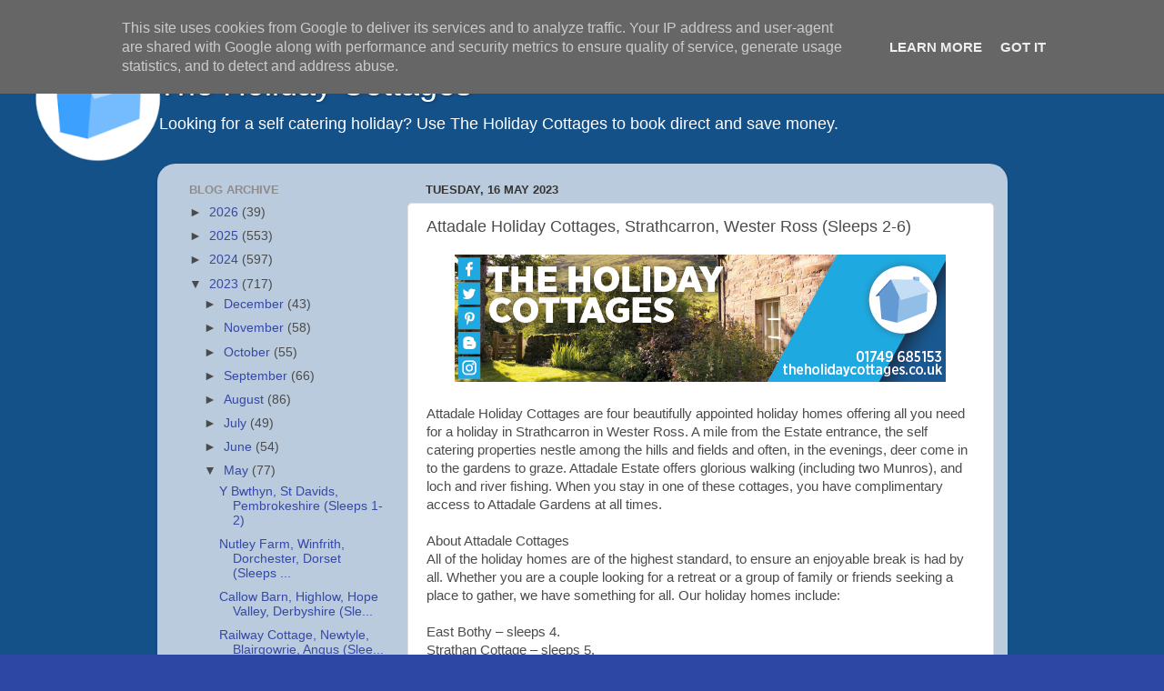

--- FILE ---
content_type: text/html; charset=UTF-8
request_url: https://blog.theholidaycottages.co.uk/2023/05/attadale-holiday-cottages-strathcarron.html
body_size: 18061
content:
<!DOCTYPE html>
<html class='v2' dir='ltr' lang='en-GB' xmlns='http://www.w3.org/1999/xhtml' xmlns:b='http://www.google.com/2005/gml/b' xmlns:data='http://www.google.com/2005/gml/data' xmlns:expr='http://www.google.com/2005/gml/expr'>
<head>
<link href='https://www.blogger.com/static/v1/widgets/335934321-css_bundle_v2.css' rel='stylesheet' type='text/css'/>
<meta content='width=1100' name='viewport'/>
<meta content='text/html; charset=UTF-8' http-equiv='Content-Type'/>
<meta content='blogger' name='generator'/>
<link href='https://blog.theholidaycottages.co.uk/favicon.ico' rel='icon' type='image/x-icon'/>
<link href='https://blog.theholidaycottages.co.uk/2023/05/attadale-holiday-cottages-strathcarron.html' rel='canonical'/>
<link rel="alternate" type="application/atom+xml" title="The Holiday Cottages - Atom" href="https://blog.theholidaycottages.co.uk/feeds/posts/default" />
<link rel="alternate" type="application/rss+xml" title="The Holiday Cottages - RSS" href="https://blog.theholidaycottages.co.uk/feeds/posts/default?alt=rss" />
<link rel="service.post" type="application/atom+xml" title="The Holiday Cottages - Atom" href="https://www.blogger.com/feeds/9014696416581542049/posts/default" />

<link rel="alternate" type="application/atom+xml" title="The Holiday Cottages - Atom" href="https://blog.theholidaycottages.co.uk/feeds/8324875802015969623/comments/default" />
<!--Can't find substitution for tag [blog.ieCssRetrofitLinks]-->
<link href='https://blogger.googleusercontent.com/img/b/R29vZ2xl/AVvXsEgKS1WLB6hlDLAgqWk-a4POFj7-XoKZD6wO3b_qGlZWQFpO4ZWB92ZakzwGoJZqp9lwOHrqDytJvaEIeFB6qzrQntaKhKi57KJ74CxuTYj_R0YFYIukNRZbmOFNYij_t92-TjBWU85xANQ/s1600/HCSept2018BlogBanner.png' rel='image_src'/>
<meta content='https://blog.theholidaycottages.co.uk/2023/05/attadale-holiday-cottages-strathcarron.html' property='og:url'/>
<meta content='Attadale Holiday Cottages, Strathcarron, Wester Ross (Sleeps 2-6)' property='og:title'/>
<meta content='www.theholidaycottages.co.uk, the holiday cottages, cottage England, cottage wales, cottage blog England,' property='og:description'/>
<meta content='https://blogger.googleusercontent.com/img/b/R29vZ2xl/AVvXsEgKS1WLB6hlDLAgqWk-a4POFj7-XoKZD6wO3b_qGlZWQFpO4ZWB92ZakzwGoJZqp9lwOHrqDytJvaEIeFB6qzrQntaKhKi57KJ74CxuTYj_R0YFYIukNRZbmOFNYij_t92-TjBWU85xANQ/w1200-h630-p-k-no-nu/HCSept2018BlogBanner.png' property='og:image'/>
<title>The Holiday Cottages: Attadale Holiday Cottages, Strathcarron, Wester Ross (Sleeps 2-6)</title>
<style id='page-skin-1' type='text/css'><!--
/*-----------------------------------------------
Blogger Template Style
Name:     Picture Window
Designer: Blogger
URL:      www.blogger.com
----------------------------------------------- */
/* Variable definitions
====================
<Variable name="keycolor" description="Main Color" type="color" default="#1a222a"/>
<Variable name="body.background" description="Body Background" type="background"
color="#2d47a4" default="#111111 url(//themes.googleusercontent.com/image?id=1OACCYOE0-eoTRTfsBuX1NMN9nz599ufI1Jh0CggPFA_sK80AGkIr8pLtYRpNUKPmwtEa) repeat-x fixed top center"/>
<Group description="Page Text" selector="body">
<Variable name="body.font" description="Font" type="font"
default="normal normal 15px Arial, Tahoma, Helvetica, FreeSans, sans-serif"/>
<Variable name="body.text.color" description="Text Color" type="color" default="#333333"/>
</Group>
<Group description="Backgrounds" selector=".body-fauxcolumns-outer">
<Variable name="body.background.color" description="Outer Background" type="color" default="#296695"/>
<Variable name="header.background.color" description="Header Background" type="color" default="transparent"/>
<Variable name="post.background.color" description="Post Background" type="color" default="#ffffff"/>
</Group>
<Group description="Links" selector=".main-outer">
<Variable name="link.color" description="Link Color" type="color" default="#336699"/>
<Variable name="link.visited.color" description="Visited Color" type="color" default="#6699cc"/>
<Variable name="link.hover.color" description="Hover Color" type="color" default="#33aaff"/>
</Group>
<Group description="Blog Title" selector=".header h1">
<Variable name="header.font" description="Title Font" type="font"
default="normal normal 36px Arial, Tahoma, Helvetica, FreeSans, sans-serif"/>
<Variable name="header.text.color" description="Text Color" type="color" default="#ffffff" />
</Group>
<Group description="Tabs Text" selector=".tabs-inner .widget li a">
<Variable name="tabs.font" description="Font" type="font"
default="normal normal 15px Arial, Tahoma, Helvetica, FreeSans, sans-serif"/>
<Variable name="tabs.text.color" description="Text Color" type="color" default="#ffffff"/>
<Variable name="tabs.selected.text.color" description="Selected Color" type="color" default="#3748a6"/>
</Group>
<Group description="Tabs Background" selector=".tabs-outer .PageList">
<Variable name="tabs.background.color" description="Background Color" type="color" default="transparent"/>
<Variable name="tabs.selected.background.color" description="Selected Color" type="color" default="transparent"/>
<Variable name="tabs.separator.color" description="Separator Color" type="color" default="transparent"/>
</Group>
<Group description="Post Title" selector="h3.post-title, .comments h4">
<Variable name="post.title.font" description="Title Font" type="font"
default="normal normal 18px Arial, Tahoma, Helvetica, FreeSans, sans-serif"/>
</Group>
<Group description="Date Header" selector=".date-header">
<Variable name="date.header.color" description="Text Color" type="color" default="#4b4b4b"/>
</Group>
<Group description="Post" selector=".post">
<Variable name="post.footer.text.color" description="Footer Text Color" type="color" default="#999999"/>
<Variable name="post.border.color" description="Border Color" type="color" default="#dddddd"/>
</Group>
<Group description="Gadgets" selector="h2">
<Variable name="widget.title.font" description="Title Font" type="font"
default="bold normal 13px Arial, Tahoma, Helvetica, FreeSans, sans-serif"/>
<Variable name="widget.title.text.color" description="Title Color" type="color" default="#888888"/>
</Group>
<Group description="Footer" selector=".footer-outer">
<Variable name="footer.text.color" description="Text Color" type="color" default="#cccccc"/>
<Variable name="footer.widget.title.text.color" description="Gadget Title Color" type="color" default="#aaaaaa"/>
</Group>
<Group description="Footer Links" selector=".footer-outer">
<Variable name="footer.link.color" description="Link Color" type="color" default="#99ccee"/>
<Variable name="footer.link.visited.color" description="Visited Color" type="color" default="#77aaee"/>
<Variable name="footer.link.hover.color" description="Hover Color" type="color" default="#33aaff"/>
</Group>
<Variable name="content.margin" description="Content Margin Top" type="length" default="20px" min="0" max="100px"/>
<Variable name="content.padding" description="Content Padding" type="length" default="0" min="0" max="100px"/>
<Variable name="content.background" description="Content Background" type="background"
default="transparent none repeat scroll top left"/>
<Variable name="content.border.radius" description="Content Border Radius" type="length" default="0" min="0" max="100px"/>
<Variable name="content.shadow.spread" description="Content Shadow Spread" type="length" default="0" min="0" max="100px"/>
<Variable name="header.padding" description="Header Padding" type="length" default="0" min="0" max="100px"/>
<Variable name="header.background.gradient" description="Header Gradient" type="url"
default="none"/>
<Variable name="header.border.radius" description="Header Border Radius" type="length" default="0" min="0" max="100px"/>
<Variable name="main.border.radius.top" description="Main Border Radius" type="length" default="20px" min="0" max="100px"/>
<Variable name="footer.border.radius.top" description="Footer Border Radius Top" type="length" default="0" min="0" max="100px"/>
<Variable name="footer.border.radius.bottom" description="Footer Border Radius Bottom" type="length" default="20px" min="0" max="100px"/>
<Variable name="region.shadow.spread" description="Main and Footer Shadow Spread" type="length" default="3px" min="0" max="100px"/>
<Variable name="region.shadow.offset" description="Main and Footer Shadow Offset" type="length" default="1px" min="-50px" max="50px"/>
<Variable name="tabs.background.gradient" description="Tab Background Gradient" type="url" default="none"/>
<Variable name="tab.selected.background.gradient" description="Selected Tab Background" type="url"
default="url(https://resources.blogblog.com/blogblog/data/1kt/transparent/white80.png)"/>
<Variable name="tab.background" description="Tab Background" type="background"
default="transparent url(https://resources.blogblog.com/blogblog/data/1kt/transparent/black50.png) repeat scroll top left"/>
<Variable name="tab.border.radius" description="Tab Border Radius" type="length" default="10px" min="0" max="100px"/>
<Variable name="tab.first.border.radius" description="First Tab Border Radius" type="length" default="10px" min="0" max="100px"/>
<Variable name="tabs.border.radius" description="Tabs Border Radius" type="length" default="0" min="0" max="100px"/>
<Variable name="tabs.spacing" description="Tab Spacing" type="length" default=".25em" min="0" max="10em"/>
<Variable name="tabs.margin.bottom" description="Tab Margin Bottom" type="length" default="0" min="0" max="100px"/>
<Variable name="tabs.margin.sides" description="Tab Margin Sides" type="length" default="20px" min="0" max="100px"/>
<Variable name="main.background" description="Main Background" type="background"
default="transparent url(https://resources.blogblog.com/blogblog/data/1kt/transparent/white80.png) repeat scroll top left"/>
<Variable name="main.padding.sides" description="Main Padding Sides" type="length" default="20px" min="0" max="100px"/>
<Variable name="footer.background" description="Footer Background" type="background"
default="transparent url(https://resources.blogblog.com/blogblog/data/1kt/transparent/black50.png) repeat scroll top left"/>
<Variable name="post.margin.sides" description="Post Margin Sides" type="length" default="-20px" min="-50px" max="50px"/>
<Variable name="post.border.radius" description="Post Border Radius" type="length" default="5px" min="0" max="100px"/>
<Variable name="widget.title.text.transform" description="Widget Title Text Transform" type="string" default="uppercase"/>
<Variable name="mobile.background.overlay" description="Mobile Background Overlay" type="string"
default="transparent none repeat scroll top left"/>
<Variable name="startSide" description="Side where text starts in blog language" type="automatic" default="left"/>
<Variable name="endSide" description="Side where text ends in blog language" type="automatic" default="right"/>
*/
/* Content
----------------------------------------------- */
body {
font: normal normal 15px Arial, Tahoma, Helvetica, FreeSans, sans-serif;
color: #4b4b4b;
background: #2d47a4 url(//2.bp.blogspot.com/-dr7hwMZPuN8/YdLW4E5Vc1I/AAAAAAAA0PA/sObzxm5CPcMsPG-Q5RavAs-cZ2MQao-JgCK4BGAYYCw/s100/HC%2BBlog%2Bbackground%25282%2529.png) repeat scroll top left;
}
html body .region-inner {
min-width: 0;
max-width: 100%;
width: auto;
}
.content-outer {
font-size: 90%;
}
a:link {
text-decoration:none;
color: #3748a6;
}
a:visited {
text-decoration:none;
color: #6c7bce;
}
a:hover {
text-decoration:underline;
color: #3b69ff;
}
.content-outer {
background: transparent none repeat scroll top left;
-moz-border-radius: 0;
-webkit-border-radius: 0;
-goog-ms-border-radius: 0;
border-radius: 0;
-moz-box-shadow: 0 0 0 rgba(0, 0, 0, .15);
-webkit-box-shadow: 0 0 0 rgba(0, 0, 0, .15);
-goog-ms-box-shadow: 0 0 0 rgba(0, 0, 0, .15);
box-shadow: 0 0 0 rgba(0, 0, 0, .15);
margin: 20px auto;
}
.content-inner {
padding: 0;
}
/* Header
----------------------------------------------- */
.header-outer {
background: none;
_background-image: none;
color: #ffffff;
-moz-border-radius: 0;
-webkit-border-radius: 0;
-goog-ms-border-radius: 0;
border-radius: 0;
}
.Header img, .Header #header-inner {
-moz-border-radius: 0;
-webkit-border-radius: 0;
-goog-ms-border-radius: 0;
border-radius: 0;
}
.header-inner .Header .titlewrapper,
.header-inner .Header .descriptionwrapper {
padding-left: 0;
padding-right: 0;
}
.Header h1 {
font: normal normal 36px Arial, Tahoma, Helvetica, FreeSans, sans-serif;
text-shadow: 1px 1px 3px rgba(0, 0, 0, 0.3);
}
.Header h1 a {
color: #ffffff;
}
.Header .description {
font-size: 130%;
}
/* Tabs
----------------------------------------------- */
.tabs-inner {
margin: .5em 20px 0;
padding: 0;
}
.tabs-inner .section {
margin: 0;
}
.tabs-inner .widget ul {
padding: 0;
background: #424242 none repeat scroll bottom;
-moz-border-radius: 0;
-webkit-border-radius: 0;
-goog-ms-border-radius: 0;
border-radius: 0;
}
.tabs-inner .widget li {
border: none;
}
.tabs-inner .widget li a {
display: inline-block;
padding: .5em 1em;
margin-right: .25em;
color: #ffffff;
font: normal normal 15px Arial, Tahoma, Helvetica, FreeSans, sans-serif;
-moz-border-radius: 10px 10px 0 0;
-webkit-border-top-left-radius: 10px;
-webkit-border-top-right-radius: 10px;
-goog-ms-border-radius: 10px 10px 0 0;
border-radius: 10px 10px 0 0;
background: transparent url(https://resources.blogblog.com/blogblog/data/1kt/transparent/black50.png) repeat scroll top left;
border-right: 1px solid #424242;
}
.tabs-inner .widget li:first-child a {
padding-left: 1.25em;
-moz-border-radius-topleft: 10px;
-moz-border-radius-bottomleft: 0;
-webkit-border-top-left-radius: 10px;
-webkit-border-bottom-left-radius: 0;
-goog-ms-border-top-left-radius: 10px;
-goog-ms-border-bottom-left-radius: 0;
border-top-left-radius: 10px;
border-bottom-left-radius: 0;
}
.tabs-inner .widget li.selected a,
.tabs-inner .widget li a:hover {
position: relative;
z-index: 1;
background: #424242 url(https://resources.blogblog.com/blogblog/data/1kt/transparent/white80.png) repeat scroll bottom;
color: #336699;
-moz-box-shadow: 0 0 3px rgba(0, 0, 0, .15);
-webkit-box-shadow: 0 0 3px rgba(0, 0, 0, .15);
-goog-ms-box-shadow: 0 0 3px rgba(0, 0, 0, .15);
box-shadow: 0 0 3px rgba(0, 0, 0, .15);
}
/* Headings
----------------------------------------------- */
h2 {
font: bold normal 13px Arial, Tahoma, Helvetica, FreeSans, sans-serif;
text-transform: uppercase;
color: #8d8d8d;
margin: .5em 0;
}
/* Main
----------------------------------------------- */
.main-outer {
background: transparent url(https://resources.blogblog.com/blogblog/data/1kt/transparent/white80.png) repeat scroll top left;
-moz-border-radius: 20px 20px 0 0;
-webkit-border-top-left-radius: 20px;
-webkit-border-top-right-radius: 20px;
-webkit-border-bottom-left-radius: 0;
-webkit-border-bottom-right-radius: 0;
-goog-ms-border-radius: 20px 20px 0 0;
border-radius: 20px 20px 0 0;
-moz-box-shadow: 0 1px 3px rgba(0, 0, 0, .15);
-webkit-box-shadow: 0 1px 3px rgba(0, 0, 0, .15);
-goog-ms-box-shadow: 0 1px 3px rgba(0, 0, 0, .15);
box-shadow: 0 1px 3px rgba(0, 0, 0, .15);
}
.main-inner {
padding: 15px 20px 20px;
}
.main-inner .column-center-inner {
padding: 0 0;
}
.main-inner .column-left-inner {
padding-left: 0;
}
.main-inner .column-right-inner {
padding-right: 0;
}
/* Posts
----------------------------------------------- */
h3.post-title {
margin: 0;
font: normal normal 18px Arial, Tahoma, Helvetica, FreeSans, sans-serif;
}
.comments h4 {
margin: 1em 0 0;
font: normal normal 18px Arial, Tahoma, Helvetica, FreeSans, sans-serif;
}
.date-header span {
color: #333333;
}
.post-outer {
background-color: #ffffff;
border: solid 1px #dfdfdf;
-moz-border-radius: 5px;
-webkit-border-radius: 5px;
border-radius: 5px;
-goog-ms-border-radius: 5px;
padding: 15px 20px;
margin: 0 -20px 20px;
}
.post-body {
line-height: 1.4;
font-size: 110%;
position: relative;
}
.post-header {
margin: 0 0 1.5em;
color: #9d9d9d;
line-height: 1.6;
}
.post-footer {
margin: .5em 0 0;
color: #9d9d9d;
line-height: 1.6;
}
#blog-pager {
font-size: 140%
}
#comments .comment-author {
padding-top: 1.5em;
border-top: dashed 1px #ccc;
border-top: dashed 1px rgba(128, 128, 128, .5);
background-position: 0 1.5em;
}
#comments .comment-author:first-child {
padding-top: 0;
border-top: none;
}
.avatar-image-container {
margin: .2em 0 0;
}
/* Comments
----------------------------------------------- */
.comments .comments-content .icon.blog-author {
background-repeat: no-repeat;
background-image: url([data-uri]);
}
.comments .comments-content .loadmore a {
border-top: 1px solid #3b69ff;
border-bottom: 1px solid #3b69ff;
}
.comments .continue {
border-top: 2px solid #3b69ff;
}
/* Widgets
----------------------------------------------- */
.widget ul, .widget #ArchiveList ul.flat {
padding: 0;
list-style: none;
}
.widget ul li, .widget #ArchiveList ul.flat li {
border-top: dashed 1px #ccc;
border-top: dashed 1px rgba(128, 128, 128, .5);
}
.widget ul li:first-child, .widget #ArchiveList ul.flat li:first-child {
border-top: none;
}
.widget .post-body ul {
list-style: disc;
}
.widget .post-body ul li {
border: none;
}
/* Footer
----------------------------------------------- */
.footer-outer {
color:#cecece;
background: transparent url(https://resources.blogblog.com/blogblog/data/1kt/transparent/black50.png) repeat scroll top left;
-moz-border-radius: 0 0 20px 20px;
-webkit-border-top-left-radius: 0;
-webkit-border-top-right-radius: 0;
-webkit-border-bottom-left-radius: 20px;
-webkit-border-bottom-right-radius: 20px;
-goog-ms-border-radius: 0 0 20px 20px;
border-radius: 0 0 20px 20px;
-moz-box-shadow: 0 1px 3px rgba(0, 0, 0, .15);
-webkit-box-shadow: 0 1px 3px rgba(0, 0, 0, .15);
-goog-ms-box-shadow: 0 1px 3px rgba(0, 0, 0, .15);
box-shadow: 0 1px 3px rgba(0, 0, 0, .15);
}
.footer-inner {
padding: 10px 20px 20px;
}
.footer-outer a {
color: #9db2ef;
}
.footer-outer a:visited {
color: #7c85ef;
}
.footer-outer a:hover {
color: #3b69ff;
}
.footer-outer .widget h2 {
color: #adadad;
}
/* Mobile
----------------------------------------------- */
html body.mobile {
height: auto;
}
html body.mobile {
min-height: 480px;
background-size: 100% auto;
}
.mobile .body-fauxcolumn-outer {
background: transparent none repeat scroll top left;
}
html .mobile .mobile-date-outer, html .mobile .blog-pager {
border-bottom: none;
background: transparent url(https://resources.blogblog.com/blogblog/data/1kt/transparent/white80.png) repeat scroll top left;
margin-bottom: 10px;
}
.mobile .date-outer {
background: transparent url(https://resources.blogblog.com/blogblog/data/1kt/transparent/white80.png) repeat scroll top left;
}
.mobile .header-outer, .mobile .main-outer,
.mobile .post-outer, .mobile .footer-outer {
-moz-border-radius: 0;
-webkit-border-radius: 0;
-goog-ms-border-radius: 0;
border-radius: 0;
}
.mobile .content-outer,
.mobile .main-outer,
.mobile .post-outer {
background: inherit;
border: none;
}
.mobile .content-outer {
font-size: 100%;
}
.mobile-link-button {
background-color: #3748a6;
}
.mobile-link-button a:link, .mobile-link-button a:visited {
color: #ffffff;
}
.mobile-index-contents {
color: #4b4b4b;
}
.mobile .tabs-inner .PageList .widget-content {
background: #424242 url(https://resources.blogblog.com/blogblog/data/1kt/transparent/white80.png) repeat scroll bottom;
color: #336699;
}
.mobile .tabs-inner .PageList .widget-content .pagelist-arrow {
border-left: 1px solid #424242;
}
body { background-size: cover; }
--></style>
<style id='template-skin-1' type='text/css'><!--
body {
min-width: 935px;
}
.content-outer, .content-fauxcolumn-outer, .region-inner {
min-width: 935px;
max-width: 935px;
_width: 935px;
}
.main-inner .columns {
padding-left: 260px;
padding-right: 0px;
}
.main-inner .fauxcolumn-center-outer {
left: 260px;
right: 0px;
/* IE6 does not respect left and right together */
_width: expression(this.parentNode.offsetWidth -
parseInt("260px") -
parseInt("0px") + 'px');
}
.main-inner .fauxcolumn-left-outer {
width: 260px;
}
.main-inner .fauxcolumn-right-outer {
width: 0px;
}
.main-inner .column-left-outer {
width: 260px;
right: 100%;
margin-left: -260px;
}
.main-inner .column-right-outer {
width: 0px;
margin-right: -0px;
}
#layout {
min-width: 0;
}
#layout .content-outer {
min-width: 0;
width: 800px;
}
#layout .region-inner {
min-width: 0;
width: auto;
}
body#layout div.add_widget {
padding: 8px;
}
body#layout div.add_widget a {
margin-left: 32px;
}
--></style>
<style>
    body {background-image:url(\/\/2.bp.blogspot.com\/-dr7hwMZPuN8\/YdLW4E5Vc1I\/AAAAAAAA0PA\/sObzxm5CPcMsPG-Q5RavAs-cZ2MQao-JgCK4BGAYYCw\/s100\/HC%2BBlog%2Bbackground%25282%2529.png);}
    
@media (max-width: 200px) { body {background-image:url(\/\/2.bp.blogspot.com\/-dr7hwMZPuN8\/YdLW4E5Vc1I\/AAAAAAAA0PA\/sObzxm5CPcMsPG-Q5RavAs-cZ2MQao-JgCK4BGAYYCw\/w200\/HC%2BBlog%2Bbackground%25282%2529.png);}}
@media (max-width: 400px) and (min-width: 201px) { body {background-image:url(\/\/2.bp.blogspot.com\/-dr7hwMZPuN8\/YdLW4E5Vc1I\/AAAAAAAA0PA\/sObzxm5CPcMsPG-Q5RavAs-cZ2MQao-JgCK4BGAYYCw\/w400\/HC%2BBlog%2Bbackground%25282%2529.png);}}
@media (max-width: 800px) and (min-width: 401px) { body {background-image:url(\/\/2.bp.blogspot.com\/-dr7hwMZPuN8\/YdLW4E5Vc1I\/AAAAAAAA0PA\/sObzxm5CPcMsPG-Q5RavAs-cZ2MQao-JgCK4BGAYYCw\/w800\/HC%2BBlog%2Bbackground%25282%2529.png);}}
@media (max-width: 1200px) and (min-width: 801px) { body {background-image:url(\/\/2.bp.blogspot.com\/-dr7hwMZPuN8\/YdLW4E5Vc1I\/AAAAAAAA0PA\/sObzxm5CPcMsPG-Q5RavAs-cZ2MQao-JgCK4BGAYYCw\/w1200\/HC%2BBlog%2Bbackground%25282%2529.png);}}
/* Last tag covers anything over one higher than the previous max-size cap. */
@media (min-width: 1201px) { body {background-image:url(\/\/2.bp.blogspot.com\/-dr7hwMZPuN8\/YdLW4E5Vc1I\/AAAAAAAA0PA\/sObzxm5CPcMsPG-Q5RavAs-cZ2MQao-JgCK4BGAYYCw\/w1600\/HC%2BBlog%2Bbackground%25282%2529.png);}}
  </style>
<link href='https://www.blogger.com/dyn-css/authorization.css?targetBlogID=9014696416581542049&amp;zx=f11f175b-d98b-4677-95c7-c171c44eb0f8' media='none' onload='if(media!=&#39;all&#39;)media=&#39;all&#39;' rel='stylesheet'/><noscript><link href='https://www.blogger.com/dyn-css/authorization.css?targetBlogID=9014696416581542049&amp;zx=f11f175b-d98b-4677-95c7-c171c44eb0f8' rel='stylesheet'/></noscript>
<meta name='google-adsense-platform-account' content='ca-host-pub-1556223355139109'/>
<meta name='google-adsense-platform-domain' content='blogspot.com'/>

<script type="text/javascript" language="javascript">
  // Supply ads personalization default for EEA readers
  // See https://www.blogger.com/go/adspersonalization
  adsbygoogle = window.adsbygoogle || [];
  if (typeof adsbygoogle.requestNonPersonalizedAds === 'undefined') {
    adsbygoogle.requestNonPersonalizedAds = 1;
  }
</script>


<link rel="stylesheet" href="https://fonts.googleapis.com/css2?display=swap&family=Calibri"></head>
<body class='loading'>
<div class='navbar section' id='navbar' name='Navbar'><div class='widget Navbar' data-version='1' id='Navbar1'><script type="text/javascript">
    function setAttributeOnload(object, attribute, val) {
      if(window.addEventListener) {
        window.addEventListener('load',
          function(){ object[attribute] = val; }, false);
      } else {
        window.attachEvent('onload', function(){ object[attribute] = val; });
      }
    }
  </script>
<div id="navbar-iframe-container"></div>
<script type="text/javascript" src="https://apis.google.com/js/platform.js"></script>
<script type="text/javascript">
      gapi.load("gapi.iframes:gapi.iframes.style.bubble", function() {
        if (gapi.iframes && gapi.iframes.getContext) {
          gapi.iframes.getContext().openChild({
              url: 'https://www.blogger.com/navbar/9014696416581542049?po\x3d8324875802015969623\x26origin\x3dhttps://blog.theholidaycottages.co.uk',
              where: document.getElementById("navbar-iframe-container"),
              id: "navbar-iframe"
          });
        }
      });
    </script><script type="text/javascript">
(function() {
var script = document.createElement('script');
script.type = 'text/javascript';
script.src = '//pagead2.googlesyndication.com/pagead/js/google_top_exp.js';
var head = document.getElementsByTagName('head')[0];
if (head) {
head.appendChild(script);
}})();
</script>
</div></div>
<div class='body-fauxcolumns'>
<div class='fauxcolumn-outer body-fauxcolumn-outer'>
<div class='cap-top'>
<div class='cap-left'></div>
<div class='cap-right'></div>
</div>
<div class='fauxborder-left'>
<div class='fauxborder-right'></div>
<div class='fauxcolumn-inner'>
</div>
</div>
<div class='cap-bottom'>
<div class='cap-left'></div>
<div class='cap-right'></div>
</div>
</div>
</div>
<div class='content'>
<div class='content-fauxcolumns'>
<div class='fauxcolumn-outer content-fauxcolumn-outer'>
<div class='cap-top'>
<div class='cap-left'></div>
<div class='cap-right'></div>
</div>
<div class='fauxborder-left'>
<div class='fauxborder-right'></div>
<div class='fauxcolumn-inner'>
</div>
</div>
<div class='cap-bottom'>
<div class='cap-left'></div>
<div class='cap-right'></div>
</div>
</div>
</div>
<div class='content-outer'>
<div class='content-cap-top cap-top'>
<div class='cap-left'></div>
<div class='cap-right'></div>
</div>
<div class='fauxborder-left content-fauxborder-left'>
<div class='fauxborder-right content-fauxborder-right'></div>
<div class='content-inner'>
<header>
<div class='header-outer'>
<div class='header-cap-top cap-top'>
<div class='cap-left'></div>
<div class='cap-right'></div>
</div>
<div class='fauxborder-left header-fauxborder-left'>
<div class='fauxborder-right header-fauxborder-right'></div>
<div class='region-inner header-inner'>
<div class='header section' id='header' name='Header'><div class='widget Header' data-version='1' id='Header1'>
<div id='header-inner'>
<div class='titlewrapper'>
<h1 class='title'>
<a href='https://blog.theholidaycottages.co.uk/'>
The Holiday Cottages
</a>
</h1>
</div>
<div class='descriptionwrapper'>
<p class='description'><span>Looking for a self catering holiday? Use The Holiday Cottages to book direct and save money.</span></p>
</div>
</div>
</div></div>
</div>
</div>
<div class='header-cap-bottom cap-bottom'>
<div class='cap-left'></div>
<div class='cap-right'></div>
</div>
</div>
</header>
<div class='tabs-outer'>
<div class='tabs-cap-top cap-top'>
<div class='cap-left'></div>
<div class='cap-right'></div>
</div>
<div class='fauxborder-left tabs-fauxborder-left'>
<div class='fauxborder-right tabs-fauxborder-right'></div>
<div class='region-inner tabs-inner'>
<div class='tabs no-items section' id='crosscol' name='Cross-column'></div>
<div class='tabs no-items section' id='crosscol-overflow' name='Cross-Column 2'></div>
</div>
</div>
<div class='tabs-cap-bottom cap-bottom'>
<div class='cap-left'></div>
<div class='cap-right'></div>
</div>
</div>
<div class='main-outer'>
<div class='main-cap-top cap-top'>
<div class='cap-left'></div>
<div class='cap-right'></div>
</div>
<div class='fauxborder-left main-fauxborder-left'>
<div class='fauxborder-right main-fauxborder-right'></div>
<div class='region-inner main-inner'>
<div class='columns fauxcolumns'>
<div class='fauxcolumn-outer fauxcolumn-center-outer'>
<div class='cap-top'>
<div class='cap-left'></div>
<div class='cap-right'></div>
</div>
<div class='fauxborder-left'>
<div class='fauxborder-right'></div>
<div class='fauxcolumn-inner'>
</div>
</div>
<div class='cap-bottom'>
<div class='cap-left'></div>
<div class='cap-right'></div>
</div>
</div>
<div class='fauxcolumn-outer fauxcolumn-left-outer'>
<div class='cap-top'>
<div class='cap-left'></div>
<div class='cap-right'></div>
</div>
<div class='fauxborder-left'>
<div class='fauxborder-right'></div>
<div class='fauxcolumn-inner'>
</div>
</div>
<div class='cap-bottom'>
<div class='cap-left'></div>
<div class='cap-right'></div>
</div>
</div>
<div class='fauxcolumn-outer fauxcolumn-right-outer'>
<div class='cap-top'>
<div class='cap-left'></div>
<div class='cap-right'></div>
</div>
<div class='fauxborder-left'>
<div class='fauxborder-right'></div>
<div class='fauxcolumn-inner'>
</div>
</div>
<div class='cap-bottom'>
<div class='cap-left'></div>
<div class='cap-right'></div>
</div>
</div>
<!-- corrects IE6 width calculation -->
<div class='columns-inner'>
<div class='column-center-outer'>
<div class='column-center-inner'>
<div class='main section' id='main' name='Main'><div class='widget Blog' data-version='1' id='Blog1'>
<div class='blog-posts hfeed'>

          <div class="date-outer">
        
<h2 class='date-header'><span>Tuesday, 16 May 2023</span></h2>

          <div class="date-posts">
        
<div class='post-outer'>
<div class='post hentry uncustomized-post-template' itemprop='blogPost' itemscope='itemscope' itemtype='http://schema.org/BlogPosting'>
<meta content='https://blogger.googleusercontent.com/img/b/R29vZ2xl/AVvXsEgKS1WLB6hlDLAgqWk-a4POFj7-XoKZD6wO3b_qGlZWQFpO4ZWB92ZakzwGoJZqp9lwOHrqDytJvaEIeFB6qzrQntaKhKi57KJ74CxuTYj_R0YFYIukNRZbmOFNYij_t92-TjBWU85xANQ/s1600/HCSept2018BlogBanner.png' itemprop='image_url'/>
<meta content='9014696416581542049' itemprop='blogId'/>
<meta content='8324875802015969623' itemprop='postId'/>
<a name='8324875802015969623'></a>
<h3 class='post-title entry-title' itemprop='name'>
Attadale Holiday Cottages, Strathcarron, Wester Ross (Sleeps 2-6)
</h3>
<div class='post-header'>
<div class='post-header-line-1'></div>
</div>
<div class='post-body entry-content' id='post-body-8324875802015969623' itemprop='description articleBody'>
<div class="separator" style="clear: both; text-align: center;">
</div>
<div class="separator" style="clear: both; text-align: center;">
<a href="https://www.theholidaycottages.co.uk/"><img border="0" data-original-height="140" data-original-width="540" src="https://blogger.googleusercontent.com/img/b/R29vZ2xl/AVvXsEgKS1WLB6hlDLAgqWk-a4POFj7-XoKZD6wO3b_qGlZWQFpO4ZWB92ZakzwGoJZqp9lwOHrqDytJvaEIeFB6qzrQntaKhKi57KJ74CxuTYj_R0YFYIukNRZbmOFNYij_t92-TjBWU85xANQ/s1600/HCSept2018BlogBanner.png" /></a></div>
<br />Attadale Holiday Cottages are four beautifully appointed holiday homes offering all you need for a holiday in Strathcarron in Wester Ross. A mile from the Estate entrance, the self catering properties nestle among the hills and fields and often, in the evenings, deer come in to the gardens to graze. Attadale Estate offers glorious walking (including two Munros), and loch and river fishing. When you stay in one of these cottages, you have complimentary access to Attadale Gardens at all times.<div><br /></div><div>About Attadale Cottages</div><div>All of the holiday homes are of the highest standard, to ensure an enjoyable break is had by all. Whether you are a couple looking for a retreat or a group of family or friends seeking a place to gather, we have something for all. Our holiday homes include:</div><div><br /></div><div>East Bothy &#8211; sleeps 4.</div><div>Strathan Cottage &#8211; sleeps 5.</div><div>West Bothy &#8211; sleeps 6.</div><div>Strathan House &#8211; sleeps 8</div><div><br /></div><div>Each self catering cottage has a fully fitted and well equipped kitchen, wood for the fire and electricity is included in the price. Duvets and linen are provided and we provide guests with towels to use during their stay.</div><div><br /></div><div>Local Area</div><div>Walking - The walkers' car park can be found on the right at the entrance to the estate from the main road. There you will find a map of the estate with a selection of walks marked on it. The walks range from a few hours to a full day's trip. The routes over the Munros are only recommended for those with a high level of fitness and a reasonable level of mountain skills.</div><div><br /></div><div>Fishing - Attadale owns the fishing on the River Carron from the road bridge at Strathcarron to the river mouth. The west coast Carron is a fairly short river of about 15 miles and is only fishable like most west coast rivers when there is sufficient water.</div><div><br /></div><div>Visitors who stay in Attadale Holiday cottages are allowed free access at any time to the beautiful gardens.</div>
<span face="&quot;arial&quot; , &quot;helvetica&quot; , sans-serif"><br /></span>
<span face="&quot;arial&quot; , &quot;helvetica&quot; , sans-serif">For more information please visit our website:</span><br />
<span face="&quot;arial&quot; , &quot;helvetica&quot; , sans-serif"><br /></span><a href="https://www.theholidaycottages.co.uk/westerross/4339">https://www.theholidaycottages.co.uk/westerross/4339</a><div><br />
<span face="&quot;arial&quot; , &quot;helvetica&quot; , sans-serif">The Holiday Cottages is a user friendly online directory for self catering accommodation in the UK &amp; Ireland. To keep up to date with properties on our website join us on our social media pages below:</span><br />
<div>
<span style="font-family: &quot;arial&quot;;"><br /></span></div>
<div class="separator" style="clear: both; text-align: center;">
<a href="https://www.facebook.com/HCDirectory/" target="_blank"><img alt="https://www.facebook.com/HCDirectory/" border="0" src="https://blogger.googleusercontent.com/img/b/R29vZ2xl/AVvXsEitCtLNZoAUv1dMN7NUNcCgalsBzOeUD4PCczWGxF3T0fcihDUvsVVxKR7Ta6NiD3el_FBD8U5Mmz4R_8QCPZjfPuOfqRc1miJODTDZPnbK0ZUK5ZQcTsagNfOMKC8pYk3FiIokhJEB8cM/s1600/HC-Facebook.png" /></a>&nbsp;&nbsp;&nbsp;<a href="https://twitter.com/TheHolidayCots" target="_blank"><img alt="https://twitter.com/TheHolidayCots" border="0" src="https://blogger.googleusercontent.com/img/b/R29vZ2xl/AVvXsEhIdhOOc76aPfE8KwrL3TpKMEYPLK5YrEbYlZNoIq2IxCiTUhcdq8b7N6bCczBAeIQMWhAFXFKJrqMp2wB3pScA_2-MR6SGRKIq1Q_PL2UCHU4AmTyKfwTap5bIeNK9G6aQa7Yg1zrzyVw/s1600/HC-Twitter.png" /></a>&nbsp; &nbsp;<a href="https://www.instagram.com/theholidaycottages/" target="_blank"><img border="0" data-original-height="70" data-original-width="70" src="https://blogger.googleusercontent.com/img/b/R29vZ2xl/AVvXsEgYcQuIgUXMZq1LNQgl_72Op7JCkQ_-6NJuGFSHbsq-G-_sk2qqY52TEPjxNDq_lvO3qoRAeIxjFoCUqmlQmbSQAbU2wHDHM9E-jSDQROimR0W6M-RpGraeNbsn2WIu1ud4VURYMi7PK9k/s1600/HC-Instagram.png" /></a>&nbsp; &nbsp;<a href="https://uk.pinterest.com/accommodationuk/" target="_blank"><img border="0" data-original-height="70" data-original-width="70" src="https://blogger.googleusercontent.com/img/b/R29vZ2xl/AVvXsEgW8PSM9W0uCu_XLJZXi9tFQf-U9jRn3oKVIYMb1wbdk0MzzUyRpdCE-WquMm1pLGNsVkAYUnLpGXloDUG-DZ8LEIS1ab2uxFJ-7uSqxwmKOASocVLRWGk352Y9EQyI97fgWEb4bkP0iqU/s1600/HC-Pinterest.png" /></a></div><div class="separator" style="clear: both; text-align: center;"><br /></div><div class="separator" style="clear: both; text-align: center;"><a href="https://blogger.googleusercontent.com/img/b/R29vZ2xl/AVvXsEgIPY0eKPap78OD8tffBOFYUXKAUvVRa7E_0kz_5Zx-cUZu5xYCydrTR7-blMjFuFN2nR4BliFNr2hc75ZUlEgH_TKDZR8jL6qvEF43gNQ1xPhF6HUTPeNarhsWuOQ3t2oohXDaAGB5OMHZ11TlCochqO1WxjgMqT-e3QB41bkxWaKpKXZ-HhxRf5eg/s513/5.JPG" imageanchor="1" style="margin-left: 1em; margin-right: 1em;"><img border="0" data-original-height="337" data-original-width="513" height="210" src="https://blogger.googleusercontent.com/img/b/R29vZ2xl/AVvXsEgIPY0eKPap78OD8tffBOFYUXKAUvVRa7E_0kz_5Zx-cUZu5xYCydrTR7-blMjFuFN2nR4BliFNr2hc75ZUlEgH_TKDZR8jL6qvEF43gNQ1xPhF6HUTPeNarhsWuOQ3t2oohXDaAGB5OMHZ11TlCochqO1WxjgMqT-e3QB41bkxWaKpKXZ-HhxRf5eg/s320/5.JPG" width="320" /></a></div><br /><div class="separator" style="clear: both; text-align: center;"><a href="https://blogger.googleusercontent.com/img/b/R29vZ2xl/AVvXsEh7SYg7J498KZ9LBfRENfx8gR2vkJW_KDMZLQyCF7kSQ6WLoHs4UzabFFHx0vwToxbosneadH4xEfdjs30XZyfL-IXXhr0VNPo4TcklLWueLDyrvebByHC6i2KbOOfa_NpUvhHwlmMOolq5brb9vPC0I1ipiZuSKPmMeMXCx70oWIuC-KH4IJetOOvr/s465/6.JPG" imageanchor="1" style="margin-left: 1em; margin-right: 1em;"><img border="0" data-original-height="293" data-original-width="465" height="202" src="https://blogger.googleusercontent.com/img/b/R29vZ2xl/AVvXsEh7SYg7J498KZ9LBfRENfx8gR2vkJW_KDMZLQyCF7kSQ6WLoHs4UzabFFHx0vwToxbosneadH4xEfdjs30XZyfL-IXXhr0VNPo4TcklLWueLDyrvebByHC6i2KbOOfa_NpUvhHwlmMOolq5brb9vPC0I1ipiZuSKPmMeMXCx70oWIuC-KH4IJetOOvr/s320/6.JPG" width="320" /></a></div><br /><div class="separator" style="clear: both; text-align: center;"><br /></div>
<div class="separator" style="clear: both; text-align: center;">
<br /></div>
<div class="separator" style="clear: both; text-align: center;">
<br /></div>
<div class="separator" style="clear: both; text-align: center;">
</div></div>
<div style='clear: both;'></div>
</div>
<div class='post-footer'>
<div class='post-footer-line post-footer-line-1'>
<span class='post-author vcard'>
By
<span class='fn' itemprop='author' itemscope='itemscope' itemtype='http://schema.org/Person'>
<meta content='https://www.blogger.com/profile/06607055210755130290' itemprop='url'/>
<a class='g-profile' href='https://www.blogger.com/profile/06607055210755130290' rel='author' title='author profile'>
<span itemprop='name'>The Holiday Cottages</span>
</a>
</span>
</span>
<span class='post-timestamp'>
-
<meta content='https://blog.theholidaycottages.co.uk/2023/05/attadale-holiday-cottages-strathcarron.html' itemprop='url'/>
<a class='timestamp-link' href='https://blog.theholidaycottages.co.uk/2023/05/attadale-holiday-cottages-strathcarron.html' rel='bookmark' title='permanent link'><abbr class='published' itemprop='datePublished' title='2023-05-16T01:51:00-07:00'>May 16, 2023</abbr></a>
</span>
<span class='post-comment-link'>
</span>
<span class='post-icons'>
<span class='item-control blog-admin pid-712688194'>
<a href='https://www.blogger.com/post-edit.g?blogID=9014696416581542049&postID=8324875802015969623&from=pencil' title='Edit Post'>
<img alt='' class='icon-action' height='18' src='https://resources.blogblog.com/img/icon18_edit_allbkg.gif' width='18'/>
</a>
</span>
</span>
<div class='post-share-buttons goog-inline-block'>
<a class='goog-inline-block share-button sb-email' href='https://www.blogger.com/share-post.g?blogID=9014696416581542049&postID=8324875802015969623&target=email' target='_blank' title='Email This'><span class='share-button-link-text'>Email This</span></a><a class='goog-inline-block share-button sb-blog' href='https://www.blogger.com/share-post.g?blogID=9014696416581542049&postID=8324875802015969623&target=blog' onclick='window.open(this.href, "_blank", "height=270,width=475"); return false;' target='_blank' title='BlogThis!'><span class='share-button-link-text'>BlogThis!</span></a><a class='goog-inline-block share-button sb-twitter' href='https://www.blogger.com/share-post.g?blogID=9014696416581542049&postID=8324875802015969623&target=twitter' target='_blank' title='Share to X'><span class='share-button-link-text'>Share to X</span></a><a class='goog-inline-block share-button sb-facebook' href='https://www.blogger.com/share-post.g?blogID=9014696416581542049&postID=8324875802015969623&target=facebook' onclick='window.open(this.href, "_blank", "height=430,width=640"); return false;' target='_blank' title='Share to Facebook'><span class='share-button-link-text'>Share to Facebook</span></a><a class='goog-inline-block share-button sb-pinterest' href='https://www.blogger.com/share-post.g?blogID=9014696416581542049&postID=8324875802015969623&target=pinterest' target='_blank' title='Share to Pinterest'><span class='share-button-link-text'>Share to Pinterest</span></a>
</div>
</div>
<div class='post-footer-line post-footer-line-2'>
<span class='post-labels'>
Labels:
<a href='https://blog.theholidaycottages.co.uk/search/label/Attadale%20Holiday%20Cottages' rel='tag'>Attadale Holiday Cottages</a>,
<a href='https://blog.theholidaycottages.co.uk/search/label/Fishing%20Holiday' rel='tag'>Fishing Holiday</a>,
<a href='https://blog.theholidaycottages.co.uk/search/label/Holiday%20Cottages' rel='tag'>Holiday Cottages</a>,
<a href='https://blog.theholidaycottages.co.uk/search/label/Mountains' rel='tag'>Mountains</a>,
<a href='https://blog.theholidaycottages.co.uk/search/label/River%20Carron' rel='tag'>River Carron</a>,
<a href='https://blog.theholidaycottages.co.uk/search/label/Self-Catering' rel='tag'>Self-Catering</a>,
<a href='https://blog.theholidaycottages.co.uk/search/label/Strathcarron' rel='tag'>Strathcarron</a>,
<a href='https://blog.theholidaycottages.co.uk/search/label/travel' rel='tag'>travel</a>,
<a href='https://blog.theholidaycottages.co.uk/search/label/Walkers%20Holiday' rel='tag'>Walkers Holiday</a>,
<a href='https://blog.theholidaycottages.co.uk/search/label/Wester%20Ross' rel='tag'>Wester Ross</a>
</span>
</div>
<div class='post-footer-line post-footer-line-3'>
<span class='post-location'>
</span>
</div>
</div>
</div>
<div class='comments' id='comments'>
<a name='comments'></a>
</div>
</div>

        </div></div>
      
</div>
<div class='blog-pager' id='blog-pager'>
<span id='blog-pager-newer-link'>
<a class='blog-pager-newer-link' href='https://blog.theholidaycottages.co.uk/2023/05/the-coach-house-somerton-somerset.html' id='Blog1_blog-pager-newer-link' title='Newer Post'>Newer Post</a>
</span>
<span id='blog-pager-older-link'>
<a class='blog-pager-older-link' href='https://blog.theholidaycottages.co.uk/2023/05/abbey-holiday-cottages-pateley-bridge.html' id='Blog1_blog-pager-older-link' title='Older Post'>Older Post</a>
</span>
<a class='home-link' href='https://blog.theholidaycottages.co.uk/'>Home</a>
</div>
<div class='clear'></div>
<div class='post-feeds'>
</div>
</div><div class='widget HTML' data-version='1' id='HTML989'>

                  <script type='text/javascript'>
                  var disqus_shortname = 'theme-daddy';
                  (function() {
                  var dsq = document.createElement('script'); dsq.type = 'text/javascript'; dsq.async = true;
                  dsq.src = '//' + disqus_shortname + '.disqus.com/embed.js';
                  (document.getElementsByTagName('head')[0] || document.getElementsByTagName('body')[0]).appendChild(dsq);
                  })();
                  </script>
                
</div><div class='widget Image' data-version='1' id='Image1'>
<div class='widget-content'>
<img alt='' height='150' id='Image1_img' src='https://blogger.googleusercontent.com/img/b/R29vZ2xl/AVvXsEhdqddGDJeq-v_GBsXlqgKA1G-vI-80b8CAfPPpUtrLI2txCHhdVNF5MRFUBtYMKL7fzatIdmWs1dfjxJJuZMQqfYd0XPjl9L4DR5MGM1dwlDEPfCyT5jL7eM-_uDj4S7TWnRlvY8x3Xtw/s1600/blog-logo.png' width='150'/>
<br/>
</div>
<div class='clear'></div>
</div><div class='widget HTML' data-version='1' id='HTML990'>
<div id='magplus-comment-placer'>
<div class='magplus-tabs'>
<div data-tab='blogger'><div class='magplus-blogger-comment'></div></div>
<div data-tab='disqus'><div class='disqus-tab'><div id='disqus_thread'></div></div></div>
<div data-tab='facebook'><div class='facebook-tab'></div></div>
</div>
<div id='fb-root'></div><script>(function(d, s, id){var js, fjs = d.getElementsByTagName(s)[0];if (d.getElementById(id)) return;js = d.createElement(s); js.id = id;js.src = "//connect.facebook.net/en_US/sdk.js#xfbml=1&version=v2.0";fjs.parentNode.insertBefore(js, fjs);}(document, 'script', 'facebook-jssdk'));</script><script>$(".facebook-tab").append("<div class='fb-comments' data-href='https://blog.theholidaycottages.co.uk/2023/05/attadale-holiday-cottages-strathcarron.html' data-width='100%' data-numposts='5' data-colorscheme='light'></div>");</script>
                  </div>
</div></div>
</div>
</div>
<div class='column-left-outer'>
<div class='column-left-inner'>
<aside>
<div class='sidebar section' id='sidebar-left-1'><div class='widget BlogArchive' data-version='1' id='BlogArchive1'>
<h2>Blog Archive</h2>
<div class='widget-content'>
<div id='ArchiveList'>
<div id='BlogArchive1_ArchiveList'>
<ul class='hierarchy'>
<li class='archivedate collapsed'>
<a class='toggle' href='javascript:void(0)'>
<span class='zippy'>

        &#9658;&#160;
      
</span>
</a>
<a class='post-count-link' href='https://blog.theholidaycottages.co.uk/2026/'>
2026
</a>
<span class='post-count' dir='ltr'>(39)</span>
<ul class='hierarchy'>
<li class='archivedate collapsed'>
<a class='toggle' href='javascript:void(0)'>
<span class='zippy'>

        &#9658;&#160;
      
</span>
</a>
<a class='post-count-link' href='https://blog.theholidaycottages.co.uk/2026/01/'>
January
</a>
<span class='post-count' dir='ltr'>(39)</span>
</li>
</ul>
</li>
</ul>
<ul class='hierarchy'>
<li class='archivedate collapsed'>
<a class='toggle' href='javascript:void(0)'>
<span class='zippy'>

        &#9658;&#160;
      
</span>
</a>
<a class='post-count-link' href='https://blog.theholidaycottages.co.uk/2025/'>
2025
</a>
<span class='post-count' dir='ltr'>(553)</span>
<ul class='hierarchy'>
<li class='archivedate collapsed'>
<a class='toggle' href='javascript:void(0)'>
<span class='zippy'>

        &#9658;&#160;
      
</span>
</a>
<a class='post-count-link' href='https://blog.theholidaycottages.co.uk/2025/12/'>
December
</a>
<span class='post-count' dir='ltr'>(55)</span>
</li>
</ul>
<ul class='hierarchy'>
<li class='archivedate collapsed'>
<a class='toggle' href='javascript:void(0)'>
<span class='zippy'>

        &#9658;&#160;
      
</span>
</a>
<a class='post-count-link' href='https://blog.theholidaycottages.co.uk/2025/11/'>
November
</a>
<span class='post-count' dir='ltr'>(55)</span>
</li>
</ul>
<ul class='hierarchy'>
<li class='archivedate collapsed'>
<a class='toggle' href='javascript:void(0)'>
<span class='zippy'>

        &#9658;&#160;
      
</span>
</a>
<a class='post-count-link' href='https://blog.theholidaycottages.co.uk/2025/10/'>
October
</a>
<span class='post-count' dir='ltr'>(56)</span>
</li>
</ul>
<ul class='hierarchy'>
<li class='archivedate collapsed'>
<a class='toggle' href='javascript:void(0)'>
<span class='zippy'>

        &#9658;&#160;
      
</span>
</a>
<a class='post-count-link' href='https://blog.theholidaycottages.co.uk/2025/09/'>
September
</a>
<span class='post-count' dir='ltr'>(41)</span>
</li>
</ul>
<ul class='hierarchy'>
<li class='archivedate collapsed'>
<a class='toggle' href='javascript:void(0)'>
<span class='zippy'>

        &#9658;&#160;
      
</span>
</a>
<a class='post-count-link' href='https://blog.theholidaycottages.co.uk/2025/08/'>
August
</a>
<span class='post-count' dir='ltr'>(42)</span>
</li>
</ul>
<ul class='hierarchy'>
<li class='archivedate collapsed'>
<a class='toggle' href='javascript:void(0)'>
<span class='zippy'>

        &#9658;&#160;
      
</span>
</a>
<a class='post-count-link' href='https://blog.theholidaycottages.co.uk/2025/07/'>
July
</a>
<span class='post-count' dir='ltr'>(33)</span>
</li>
</ul>
<ul class='hierarchy'>
<li class='archivedate collapsed'>
<a class='toggle' href='javascript:void(0)'>
<span class='zippy'>

        &#9658;&#160;
      
</span>
</a>
<a class='post-count-link' href='https://blog.theholidaycottages.co.uk/2025/06/'>
June
</a>
<span class='post-count' dir='ltr'>(42)</span>
</li>
</ul>
<ul class='hierarchy'>
<li class='archivedate collapsed'>
<a class='toggle' href='javascript:void(0)'>
<span class='zippy'>

        &#9658;&#160;
      
</span>
</a>
<a class='post-count-link' href='https://blog.theholidaycottages.co.uk/2025/05/'>
May
</a>
<span class='post-count' dir='ltr'>(30)</span>
</li>
</ul>
<ul class='hierarchy'>
<li class='archivedate collapsed'>
<a class='toggle' href='javascript:void(0)'>
<span class='zippy'>

        &#9658;&#160;
      
</span>
</a>
<a class='post-count-link' href='https://blog.theholidaycottages.co.uk/2025/04/'>
April
</a>
<span class='post-count' dir='ltr'>(44)</span>
</li>
</ul>
<ul class='hierarchy'>
<li class='archivedate collapsed'>
<a class='toggle' href='javascript:void(0)'>
<span class='zippy'>

        &#9658;&#160;
      
</span>
</a>
<a class='post-count-link' href='https://blog.theholidaycottages.co.uk/2025/03/'>
March
</a>
<span class='post-count' dir='ltr'>(46)</span>
</li>
</ul>
<ul class='hierarchy'>
<li class='archivedate collapsed'>
<a class='toggle' href='javascript:void(0)'>
<span class='zippy'>

        &#9658;&#160;
      
</span>
</a>
<a class='post-count-link' href='https://blog.theholidaycottages.co.uk/2025/02/'>
February
</a>
<span class='post-count' dir='ltr'>(52)</span>
</li>
</ul>
<ul class='hierarchy'>
<li class='archivedate collapsed'>
<a class='toggle' href='javascript:void(0)'>
<span class='zippy'>

        &#9658;&#160;
      
</span>
</a>
<a class='post-count-link' href='https://blog.theholidaycottages.co.uk/2025/01/'>
January
</a>
<span class='post-count' dir='ltr'>(57)</span>
</li>
</ul>
</li>
</ul>
<ul class='hierarchy'>
<li class='archivedate collapsed'>
<a class='toggle' href='javascript:void(0)'>
<span class='zippy'>

        &#9658;&#160;
      
</span>
</a>
<a class='post-count-link' href='https://blog.theholidaycottages.co.uk/2024/'>
2024
</a>
<span class='post-count' dir='ltr'>(597)</span>
<ul class='hierarchy'>
<li class='archivedate collapsed'>
<a class='toggle' href='javascript:void(0)'>
<span class='zippy'>

        &#9658;&#160;
      
</span>
</a>
<a class='post-count-link' href='https://blog.theholidaycottages.co.uk/2024/12/'>
December
</a>
<span class='post-count' dir='ltr'>(42)</span>
</li>
</ul>
<ul class='hierarchy'>
<li class='archivedate collapsed'>
<a class='toggle' href='javascript:void(0)'>
<span class='zippy'>

        &#9658;&#160;
      
</span>
</a>
<a class='post-count-link' href='https://blog.theholidaycottages.co.uk/2024/11/'>
November
</a>
<span class='post-count' dir='ltr'>(54)</span>
</li>
</ul>
<ul class='hierarchy'>
<li class='archivedate collapsed'>
<a class='toggle' href='javascript:void(0)'>
<span class='zippy'>

        &#9658;&#160;
      
</span>
</a>
<a class='post-count-link' href='https://blog.theholidaycottages.co.uk/2024/10/'>
October
</a>
<span class='post-count' dir='ltr'>(52)</span>
</li>
</ul>
<ul class='hierarchy'>
<li class='archivedate collapsed'>
<a class='toggle' href='javascript:void(0)'>
<span class='zippy'>

        &#9658;&#160;
      
</span>
</a>
<a class='post-count-link' href='https://blog.theholidaycottages.co.uk/2024/09/'>
September
</a>
<span class='post-count' dir='ltr'>(27)</span>
</li>
</ul>
<ul class='hierarchy'>
<li class='archivedate collapsed'>
<a class='toggle' href='javascript:void(0)'>
<span class='zippy'>

        &#9658;&#160;
      
</span>
</a>
<a class='post-count-link' href='https://blog.theholidaycottages.co.uk/2024/08/'>
August
</a>
<span class='post-count' dir='ltr'>(50)</span>
</li>
</ul>
<ul class='hierarchy'>
<li class='archivedate collapsed'>
<a class='toggle' href='javascript:void(0)'>
<span class='zippy'>

        &#9658;&#160;
      
</span>
</a>
<a class='post-count-link' href='https://blog.theholidaycottages.co.uk/2024/07/'>
July
</a>
<span class='post-count' dir='ltr'>(55)</span>
</li>
</ul>
<ul class='hierarchy'>
<li class='archivedate collapsed'>
<a class='toggle' href='javascript:void(0)'>
<span class='zippy'>

        &#9658;&#160;
      
</span>
</a>
<a class='post-count-link' href='https://blog.theholidaycottages.co.uk/2024/06/'>
June
</a>
<span class='post-count' dir='ltr'>(31)</span>
</li>
</ul>
<ul class='hierarchy'>
<li class='archivedate collapsed'>
<a class='toggle' href='javascript:void(0)'>
<span class='zippy'>

        &#9658;&#160;
      
</span>
</a>
<a class='post-count-link' href='https://blog.theholidaycottages.co.uk/2024/05/'>
May
</a>
<span class='post-count' dir='ltr'>(53)</span>
</li>
</ul>
<ul class='hierarchy'>
<li class='archivedate collapsed'>
<a class='toggle' href='javascript:void(0)'>
<span class='zippy'>

        &#9658;&#160;
      
</span>
</a>
<a class='post-count-link' href='https://blog.theholidaycottages.co.uk/2024/04/'>
April
</a>
<span class='post-count' dir='ltr'>(42)</span>
</li>
</ul>
<ul class='hierarchy'>
<li class='archivedate collapsed'>
<a class='toggle' href='javascript:void(0)'>
<span class='zippy'>

        &#9658;&#160;
      
</span>
</a>
<a class='post-count-link' href='https://blog.theholidaycottages.co.uk/2024/03/'>
March
</a>
<span class='post-count' dir='ltr'>(50)</span>
</li>
</ul>
<ul class='hierarchy'>
<li class='archivedate collapsed'>
<a class='toggle' href='javascript:void(0)'>
<span class='zippy'>

        &#9658;&#160;
      
</span>
</a>
<a class='post-count-link' href='https://blog.theholidaycottages.co.uk/2024/02/'>
February
</a>
<span class='post-count' dir='ltr'>(71)</span>
</li>
</ul>
<ul class='hierarchy'>
<li class='archivedate collapsed'>
<a class='toggle' href='javascript:void(0)'>
<span class='zippy'>

        &#9658;&#160;
      
</span>
</a>
<a class='post-count-link' href='https://blog.theholidaycottages.co.uk/2024/01/'>
January
</a>
<span class='post-count' dir='ltr'>(70)</span>
</li>
</ul>
</li>
</ul>
<ul class='hierarchy'>
<li class='archivedate expanded'>
<a class='toggle' href='javascript:void(0)'>
<span class='zippy toggle-open'>

        &#9660;&#160;
      
</span>
</a>
<a class='post-count-link' href='https://blog.theholidaycottages.co.uk/2023/'>
2023
</a>
<span class='post-count' dir='ltr'>(717)</span>
<ul class='hierarchy'>
<li class='archivedate collapsed'>
<a class='toggle' href='javascript:void(0)'>
<span class='zippy'>

        &#9658;&#160;
      
</span>
</a>
<a class='post-count-link' href='https://blog.theholidaycottages.co.uk/2023/12/'>
December
</a>
<span class='post-count' dir='ltr'>(43)</span>
</li>
</ul>
<ul class='hierarchy'>
<li class='archivedate collapsed'>
<a class='toggle' href='javascript:void(0)'>
<span class='zippy'>

        &#9658;&#160;
      
</span>
</a>
<a class='post-count-link' href='https://blog.theholidaycottages.co.uk/2023/11/'>
November
</a>
<span class='post-count' dir='ltr'>(58)</span>
</li>
</ul>
<ul class='hierarchy'>
<li class='archivedate collapsed'>
<a class='toggle' href='javascript:void(0)'>
<span class='zippy'>

        &#9658;&#160;
      
</span>
</a>
<a class='post-count-link' href='https://blog.theholidaycottages.co.uk/2023/10/'>
October
</a>
<span class='post-count' dir='ltr'>(55)</span>
</li>
</ul>
<ul class='hierarchy'>
<li class='archivedate collapsed'>
<a class='toggle' href='javascript:void(0)'>
<span class='zippy'>

        &#9658;&#160;
      
</span>
</a>
<a class='post-count-link' href='https://blog.theholidaycottages.co.uk/2023/09/'>
September
</a>
<span class='post-count' dir='ltr'>(66)</span>
</li>
</ul>
<ul class='hierarchy'>
<li class='archivedate collapsed'>
<a class='toggle' href='javascript:void(0)'>
<span class='zippy'>

        &#9658;&#160;
      
</span>
</a>
<a class='post-count-link' href='https://blog.theholidaycottages.co.uk/2023/08/'>
August
</a>
<span class='post-count' dir='ltr'>(86)</span>
</li>
</ul>
<ul class='hierarchy'>
<li class='archivedate collapsed'>
<a class='toggle' href='javascript:void(0)'>
<span class='zippy'>

        &#9658;&#160;
      
</span>
</a>
<a class='post-count-link' href='https://blog.theholidaycottages.co.uk/2023/07/'>
July
</a>
<span class='post-count' dir='ltr'>(49)</span>
</li>
</ul>
<ul class='hierarchy'>
<li class='archivedate collapsed'>
<a class='toggle' href='javascript:void(0)'>
<span class='zippy'>

        &#9658;&#160;
      
</span>
</a>
<a class='post-count-link' href='https://blog.theholidaycottages.co.uk/2023/06/'>
June
</a>
<span class='post-count' dir='ltr'>(54)</span>
</li>
</ul>
<ul class='hierarchy'>
<li class='archivedate expanded'>
<a class='toggle' href='javascript:void(0)'>
<span class='zippy toggle-open'>

        &#9660;&#160;
      
</span>
</a>
<a class='post-count-link' href='https://blog.theholidaycottages.co.uk/2023/05/'>
May
</a>
<span class='post-count' dir='ltr'>(77)</span>
<ul class='posts'>
<li><a href='https://blog.theholidaycottages.co.uk/2023/05/y-bwthyn-st-davids-pembrokeshire-sleeps.html'>Y Bwthyn, St Davids, Pembrokeshire (Sleeps 1-2)</a></li>
<li><a href='https://blog.theholidaycottages.co.uk/2023/05/nutley-farm-winfrith-dorchester-dorset.html'>Nutley Farm, Winfrith, Dorchester, Dorset (Sleeps ...</a></li>
<li><a href='https://blog.theholidaycottages.co.uk/2023/05/callow-barn-highlow-hope-valley.html'>Callow Barn, Highlow, Hope Valley, Derbyshire (Sle...</a></li>
<li><a href='https://blog.theholidaycottages.co.uk/2023/05/railway-cottage-newtyle-blairgowrie.html'>Railway Cottage, Newtyle, Blairgowrie, Angus (Slee...</a></li>
<li><a href='https://blog.theholidaycottages.co.uk/2023/05/fermanagh-self-catering-rosslea.html'>Fermanagh Self Catering, Rosslea, Enniskillen, Fer...</a></li>
<li><a href='https://blog.theholidaycottages.co.uk/2023/05/clock-farm-house-york-north-yorkshire.html'>Clock Farm House, York, North Yorkshire (Sleeps 1-10)</a></li>
<li><a href='https://blog.theholidaycottages.co.uk/2023/05/spring-cottage-great-habton-malton.html'>Spring Cottage Great Habton, Malton, North Yorkshi...</a></li>
<li><a href='https://blog.theholidaycottages.co.uk/2023/05/chycoose-cottage-restronguet-point.html'>Chycoose Cottage Restronguet Point, Falmouth, Corn...</a></li>
<li><a href='https://blog.theholidaycottages.co.uk/2023/05/swift-barn-swallow-barn-angarrick-mylor.html'>Swift Barn &amp; Swallow Barn Angarrick, Mylor Bridge,...</a></li>
<li><a href='https://blog.theholidaycottages.co.uk/2023/05/carsawsan-nr-mylor-bridge-falmouth.html'>Carsawsan Nr Mylor Bridge, Falmouth, Cornwall (Sle...</a></li>
<li><a href='https://blog.theholidaycottages.co.uk/2023/05/weir-cottage-restronguet-weir-falmouth.html'>Weir Cottage Restronguet Weir, Falmouth, Cornwall ...</a></li>
<li><a href='https://blog.theholidaycottages.co.uk/2023/05/splashpoint-sheringham-norfolk-sleeps-1.html'>Splashpoint, Sheringham, Norfolk (Sleeps 1-4)</a></li>
<li><a href='https://blog.theholidaycottages.co.uk/2023/05/lower-micklin-farm-holiday-cottages.html'>Lower Micklin Farm Holiday Cottages, Denstone, Alt...</a></li>
<li><a href='https://blog.theholidaycottages.co.uk/2023/05/arallt-holiday-cottage-llithfaen.html'>Arallt Holiday Cottage, Llithfaen, Gwynedd, Llyn P...</a></li>
<li><a href='https://blog.theholidaycottages.co.uk/2023/05/friends-farm-shepherd-huts-holidays.html'>Friends Farm Shepherd Huts Holidays, Alburgh, Norf...</a></li>
<li><a href='https://blog.theholidaycottages.co.uk/2023/05/dimpleknowe-cottage-lilliesleaf-melrose.html'>Dimpleknowe Cottage, Lilliesleaf, Melrose, Scottis...</a></li>
<li><a href='https://blog.theholidaycottages.co.uk/2023/05/the-old-piggery-running-hare-barn-east.html'>The Old Piggery &amp; Running Hare Barn, East Ruston, ...</a></li>
<li><a href='https://blog.theholidaycottages.co.uk/2023/05/promenade-apartments-southport.html'>Promenade Apartments, Southport, Mersyside (Sleeps...</a></li>
<li><a href='https://blog.theholidaycottages.co.uk/2023/05/rimmers-farmhouse-wichenford-worcester.html'>Rimmers Farmhouse, Wichenford, Worcester, Worceste...</a></li>
<li><a href='https://blog.theholidaycottages.co.uk/2023/05/rhinns-holidays-port-charlotte-islay.html'>Rhinns Holidays, Port Charlotte, Islay, Argyll (Sl...</a></li>
<li><a href='https://blog.theholidaycottages.co.uk/2023/05/norfolk-holiday-accommodation.html'>Norfolk Holiday Accommodation, Neatishead, Norwich...</a></li>
<li><a href='https://blog.theholidaycottages.co.uk/2023/05/fynn-valley-self-catering-witnesham.html'>Fynn Valley Self Catering, Witnesham, Ipswich, Suf...</a></li>
<li><a href='https://blog.theholidaycottages.co.uk/2023/05/gaskbeg-farm-cottages-laggan-newtonmore.html'>Gaskbeg Farm Cottages, Laggan, Newtonmore, Inverne...</a></li>
<li><a href='https://blog.theholidaycottages.co.uk/2023/05/cuffern-manor-roch-haverfordwest.html'>Cuffern Manor, Roch, Haverfordwest, Pembrokeshire ...</a></li>
<li><a href='https://blog.theholidaycottages.co.uk/2023/05/cockle-cottage-truro-cornwall-sleeps-1-2.html'>Cockle Cottage, Truro, Cornwall (Sleeps 1-2)</a></li>
<li><a href='https://blog.theholidaycottages.co.uk/2023/05/lockwood-house-holiday-cottages-dawlish.html'>Lockwood House Holiday Cottages, Dawlish, Devon  (...</a></li>
<li><a href='https://blog.theholidaycottages.co.uk/2023/05/grange-farm-barns-brighstone-bay-isle.html'>Grange Farm Barns, Brighstone Bay, Isle of Wight (...</a></li>
<li><a href='https://blog.theholidaycottages.co.uk/2023/05/the-hobbity-tree-house-blean-canterbury.html'>The Hobbity Tree House, Blean, Canterbury, Kent (S...</a></li>
<li><a href='https://blog.theholidaycottages.co.uk/2023/05/gulliver-quirky-camper-blean-canterbury.html'>Gulliver The Quirky Camper, Blean, Canterbury, Ken...</a></li>
<li><a href='https://blog.theholidaycottages.co.uk/2023/05/enchanted-faraway-tree-blean-canterbury.html'>Enchanted Faraway Tree, Blean, Canterbury, Kent (S...</a></li>
<li><a href='https://blog.theholidaycottages.co.uk/2023/05/a-secret-garden-blean-canterbury-kent.html'>A Secret Garden, Blean, Canterbury, Kent (Sleeps 1-2)</a></li>
<li><a href='https://blog.theholidaycottages.co.uk/2023/05/treehouse-hideaway-blean-kent-sleeps-1-2.html'>Treehouse Hideaway, Blean, Kent (Sleeps 1-2)</a></li>
<li><a href='https://blog.theholidaycottages.co.uk/2023/05/honey-tree-lodge-treehouse-snug-blean.html'>Honey Tree Lodge &amp; Treehouse Snug, Blean, Canterbu...</a></li>
<li><a href='https://blog.theholidaycottages.co.uk/2023/05/rose-cottage-coagh-cookstown-co-tyrone.html'>Rose Cottage, Coagh, Cookstown, Co Tyrone (Sleeps ...</a></li>
<li><a href='https://blog.theholidaycottages.co.uk/2023/05/cudden-view-cottage-marazion-cornwall.html'>Cudden View Cottage, Marazion, Cornwall (Sleeps 1-2)</a></li>
<li><a href='https://blog.theholidaycottages.co.uk/2023/05/castle-view-cottage-marazion-cornwall.html'>Castle View Cottage, Marazion, Cornwall (Sleeps 1-4)</a></li>
<li><a href='https://blog.theholidaycottages.co.uk/2023/05/treford-d13-riviere-towans-phillack.html'>Treford D13, Riviere Towans, Phillack, Hayle, Corn...</a></li>
<li><a href='https://blog.theholidaycottages.co.uk/2023/05/inchmurrin-self-catering-inchmurrin.html'>Inchmurrin Self Catering, Inchmurrin, Loch Lomond ...</a></li>
<li><a href='https://blog.theholidaycottages.co.uk/2023/05/bridge-house-sea-palling-ingham-norfolk.html'>Bridge House, Sea Palling, Ingham, Norfolk (Sleeps...</a></li>
<li><a href='https://blog.theholidaycottages.co.uk/2023/05/hogchester-cottage-charmouth-bridport.html'>Hogchester Cottage, Charmouth, Bridport, Dorset (S...</a></li>
<li><a href='https://blog.theholidaycottages.co.uk/2023/05/merman-farm-cottage-tideswell-bakewell.html'>Merman Farm Cottage, Tideswell, Bakewell, Derbyshi...</a></li>
<li><a href='https://blog.theholidaycottages.co.uk/2023/05/castle-kennels-aberfeldy-perthshire.html'>Castle Kennels, Aberfeldy, Perthshire (Sleeps 1-4)</a></li>
<li><a href='https://blog.theholidaycottages.co.uk/2023/05/keepers-cottage-aberfeldy-perthshire.html'>Keepers Cottage, Aberfeldy, Perthshire (Sleeps 1-6)</a></li>
<li><a href='https://blog.theholidaycottages.co.uk/2023/05/craigton-cottages-luss-loch-lomond.html'>Craigton Cottages, Luss, Loch Lomond ( Sleeps 1-8)</a></li>
<li><a href='https://blog.theholidaycottages.co.uk/2023/05/morrells-valley-lodges-huntsham.html'>Morrells Valley Lodges, Huntsham, Tiverton, Devon ...</a></li>
<li><a href='https://blog.theholidaycottages.co.uk/2023/05/star-gazy-cottage-st-ives-cornwall.html'>Star-Gazy Cottage, St Ives, Cornwall (Sleeps 1-6)</a></li>
<li><a href='https://blog.theholidaycottages.co.uk/2023/05/the-coach-house-somerton-somerset.html'>The Coach House, Somerton, Somerset (Sleeps 1-6)</a></li>
<li><a href='https://blog.theholidaycottages.co.uk/2023/05/attadale-holiday-cottages-strathcarron.html'>Attadale Holiday Cottages, Strathcarron, Wester Ro...</a></li>
<li><a href='https://blog.theholidaycottages.co.uk/2023/05/abbey-holiday-cottages-pateley-bridge.html'>Abbey Holiday Cottages, Pateley Bridge, Harrogate,...</a></li>
<li><a href='https://blog.theholidaycottages.co.uk/2023/05/empress-select-holiday-flats-north.html'>Empress Select Holiday Flats, North Shore Area, Bl...</a></li>
<li><a href='https://blog.theholidaycottages.co.uk/2023/05/parklands-holiday-centre-hemsby-norfolk.html'>Parklands Holiday Centre, Hemsby, Norfolk (Sleeps ...</a></li>
<li><a href='https://blog.theholidaycottages.co.uk/2023/05/garden-cottage-swaffham-prior-newmarket.html'>Garden Cottage, Swaffham Prior, Newmarket, Cambrid...</a></li>
<li><a href='https://blog.theholidaycottages.co.uk/2023/05/sealladh-na-mara-lochinver-sutherland.html'>Sealladh Na Mara, Lochinver, Sutherland (Sleeps 1-8)</a></li>
<li><a href='https://blog.theholidaycottages.co.uk/2023/05/blue-bay-house-mawgan-porth-cornwall.html'>Blue Bay House, Mawgan Porth, Cornwall (Sleeps 1-22)</a></li>
<li><a href='https://blog.theholidaycottages.co.uk/2023/05/pavilion-at-lambs-house-edinburgh.html'>Pavilion at Lamb&#39;s House, Edinburgh (Sleeps 1-6)</a></li>
<li><a href='https://blog.theholidaycottages.co.uk/2023/05/knockankelly-farm-holiday-cottages.html'>Knockankelly Farm Holiday Cottages, Whiting Bay, I...</a></li>
<li><a href='https://blog.theholidaycottages.co.uk/2023/05/westfield-farm-cottages-winterbourne.html'>Westfield Farm Cottages, Winterbourne Steepleton, ...</a></li>
<li><a href='https://blog.theholidaycottages.co.uk/2023/05/hope-end-holiday-barn-cradley-malvern.html'>Hope End Holiday Barn, Cradley, Malvern, Worcester...</a></li>
<li><a href='https://blog.theholidaycottages.co.uk/2023/05/bonchurch-apartments-bonchurch-ventnor.html'>Bonchurch Apartments, Bonchurch, Ventnor, Isle of ...</a></li>
<li><a href='https://blog.theholidaycottages.co.uk/2023/05/kipper-cottage-wootton-bridge-ryde-isle.html'>Kipper Cottage, Wootton Bridge, Ryde, Isle Of Wigh...</a></li>
<li><a href='https://blog.theholidaycottages.co.uk/2023/05/rudge-farm-cottages-chilcombe-bridport.html'>Rudge Farm Cottages, Chilcombe, Bridport, Dorset (...</a></li>
<li><a href='https://blog.theholidaycottages.co.uk/2023/05/garden-cottage-bridgnorth-shropshire.html'>Garden Cottage, Bridgnorth, Shropshire (Sleeps 1-6)</a></li>
<li><a href='https://blog.theholidaycottages.co.uk/2023/05/fidra-cottage-dirleton-east-lothian.html'>Fidra Cottage, Dirleton, East Lothian (Sleeps 1-9)</a></li>
<li><a href='https://blog.theholidaycottages.co.uk/2023/05/haye-farm-holidays-lyme-regis-dorset.html'>Haye Farm Holidays, Lyme Regis, Dorset (Sleeps 1-6)</a></li>
<li><a href='https://blog.theholidaycottages.co.uk/2023/05/coalport-station-holidays-coalport.html'>Coalport Station Holidays, Coalport, Ironbridge, S...</a></li>
<li><a href='https://blog.theholidaycottages.co.uk/2023/05/kilmore-cottages-ballask-kilmore-co.html'>Kilmore Cottages, Ballask, Kilmore, Co Wexford (Sl...</a></li>
<li><a href='https://blog.theholidaycottages.co.uk/2023/05/eggesford-barton-eggesford-chulmleigh.html'>Eggesford Barton, Eggesford, Chulmleigh, Devon (Sl...</a></li>
<li><a href='https://blog.theholidaycottages.co.uk/2023/05/1-blackhorse-yard-wells-next-sea.html'>1 Blackhorse Yard, Wells-next-the-Sea, Norfolk (Sl...</a></li>
<li><a href='https://blog.theholidaycottages.co.uk/2023/05/brimar-self-catering-holiday-let-west.html'>Brimar Self Catering Holiday Let, West Bay, Bridpo...</a></li>
<li><a href='https://blog.theholidaycottages.co.uk/2023/05/high-park-house-littleham-bideford.html'>High Park House, Littleham, Bideford, North Devon ...</a></li>
<li><a href='https://blog.theholidaycottages.co.uk/2023/05/bayview-oxwich-oxwich-swansea-glamorgan.html'>Bayview Oxwich, Oxwich, Swansea, Glamorgan (Sleeps...</a></li>
<li><a href='https://blog.theholidaycottages.co.uk/2023/05/gilfach-farm-self-catering-gilfach.html'>Gilfach Farm Self Catering, Gilfach, Sennybridge, ...</a></li>
<li><a href='https://blog.theholidaycottages.co.uk/2023/05/royal-william-yard-apartments-plymouth.html'>Royal William Yard Apartments, Plymouth, Devon (Sl...</a></li>
<li><a href='https://blog.theholidaycottages.co.uk/2023/05/the-gate-house-halt-camel-valley-bodmin.html'>The Gate House &amp; The Halt, Camel Valley, Bodmin, C...</a></li>
<li><a href='https://blog.theholidaycottages.co.uk/2023/05/high-borrans-lodges-windermere-cumbria.html'>High Borrans Lodges, Windermere, Cumbria (Sleeps 1-2)</a></li>
<li><a href='https://blog.theholidaycottages.co.uk/2023/05/the-old-house-bootle-cumbria-lake.html'>The Old House, Bootle, Cumbria, The Lake District ...</a></li>
<li><a href='https://blog.theholidaycottages.co.uk/2023/05/grindon-farm-haydon-bridge-hexham.html'>Grindon Farm, Haydon Bridge, Hexham, Northumberlan...</a></li>
</ul>
</li>
</ul>
<ul class='hierarchy'>
<li class='archivedate collapsed'>
<a class='toggle' href='javascript:void(0)'>
<span class='zippy'>

        &#9658;&#160;
      
</span>
</a>
<a class='post-count-link' href='https://blog.theholidaycottages.co.uk/2023/04/'>
April
</a>
<span class='post-count' dir='ltr'>(73)</span>
</li>
</ul>
<ul class='hierarchy'>
<li class='archivedate collapsed'>
<a class='toggle' href='javascript:void(0)'>
<span class='zippy'>

        &#9658;&#160;
      
</span>
</a>
<a class='post-count-link' href='https://blog.theholidaycottages.co.uk/2023/03/'>
March
</a>
<span class='post-count' dir='ltr'>(58)</span>
</li>
</ul>
<ul class='hierarchy'>
<li class='archivedate collapsed'>
<a class='toggle' href='javascript:void(0)'>
<span class='zippy'>

        &#9658;&#160;
      
</span>
</a>
<a class='post-count-link' href='https://blog.theholidaycottages.co.uk/2023/02/'>
February
</a>
<span class='post-count' dir='ltr'>(58)</span>
</li>
</ul>
<ul class='hierarchy'>
<li class='archivedate collapsed'>
<a class='toggle' href='javascript:void(0)'>
<span class='zippy'>

        &#9658;&#160;
      
</span>
</a>
<a class='post-count-link' href='https://blog.theholidaycottages.co.uk/2023/01/'>
January
</a>
<span class='post-count' dir='ltr'>(40)</span>
</li>
</ul>
</li>
</ul>
<ul class='hierarchy'>
<li class='archivedate collapsed'>
<a class='toggle' href='javascript:void(0)'>
<span class='zippy'>

        &#9658;&#160;
      
</span>
</a>
<a class='post-count-link' href='https://blog.theholidaycottages.co.uk/2022/'>
2022
</a>
<span class='post-count' dir='ltr'>(630)</span>
<ul class='hierarchy'>
<li class='archivedate collapsed'>
<a class='toggle' href='javascript:void(0)'>
<span class='zippy'>

        &#9658;&#160;
      
</span>
</a>
<a class='post-count-link' href='https://blog.theholidaycottages.co.uk/2022/12/'>
December
</a>
<span class='post-count' dir='ltr'>(68)</span>
</li>
</ul>
<ul class='hierarchy'>
<li class='archivedate collapsed'>
<a class='toggle' href='javascript:void(0)'>
<span class='zippy'>

        &#9658;&#160;
      
</span>
</a>
<a class='post-count-link' href='https://blog.theholidaycottages.co.uk/2022/11/'>
November
</a>
<span class='post-count' dir='ltr'>(52)</span>
</li>
</ul>
<ul class='hierarchy'>
<li class='archivedate collapsed'>
<a class='toggle' href='javascript:void(0)'>
<span class='zippy'>

        &#9658;&#160;
      
</span>
</a>
<a class='post-count-link' href='https://blog.theholidaycottages.co.uk/2022/10/'>
October
</a>
<span class='post-count' dir='ltr'>(64)</span>
</li>
</ul>
<ul class='hierarchy'>
<li class='archivedate collapsed'>
<a class='toggle' href='javascript:void(0)'>
<span class='zippy'>

        &#9658;&#160;
      
</span>
</a>
<a class='post-count-link' href='https://blog.theholidaycottages.co.uk/2022/09/'>
September
</a>
<span class='post-count' dir='ltr'>(74)</span>
</li>
</ul>
<ul class='hierarchy'>
<li class='archivedate collapsed'>
<a class='toggle' href='javascript:void(0)'>
<span class='zippy'>

        &#9658;&#160;
      
</span>
</a>
<a class='post-count-link' href='https://blog.theholidaycottages.co.uk/2022/08/'>
August
</a>
<span class='post-count' dir='ltr'>(52)</span>
</li>
</ul>
<ul class='hierarchy'>
<li class='archivedate collapsed'>
<a class='toggle' href='javascript:void(0)'>
<span class='zippy'>

        &#9658;&#160;
      
</span>
</a>
<a class='post-count-link' href='https://blog.theholidaycottages.co.uk/2022/07/'>
July
</a>
<span class='post-count' dir='ltr'>(52)</span>
</li>
</ul>
<ul class='hierarchy'>
<li class='archivedate collapsed'>
<a class='toggle' href='javascript:void(0)'>
<span class='zippy'>

        &#9658;&#160;
      
</span>
</a>
<a class='post-count-link' href='https://blog.theholidaycottages.co.uk/2022/06/'>
June
</a>
<span class='post-count' dir='ltr'>(38)</span>
</li>
</ul>
<ul class='hierarchy'>
<li class='archivedate collapsed'>
<a class='toggle' href='javascript:void(0)'>
<span class='zippy'>

        &#9658;&#160;
      
</span>
</a>
<a class='post-count-link' href='https://blog.theholidaycottages.co.uk/2022/05/'>
May
</a>
<span class='post-count' dir='ltr'>(45)</span>
</li>
</ul>
<ul class='hierarchy'>
<li class='archivedate collapsed'>
<a class='toggle' href='javascript:void(0)'>
<span class='zippy'>

        &#9658;&#160;
      
</span>
</a>
<a class='post-count-link' href='https://blog.theholidaycottages.co.uk/2022/04/'>
April
</a>
<span class='post-count' dir='ltr'>(39)</span>
</li>
</ul>
<ul class='hierarchy'>
<li class='archivedate collapsed'>
<a class='toggle' href='javascript:void(0)'>
<span class='zippy'>

        &#9658;&#160;
      
</span>
</a>
<a class='post-count-link' href='https://blog.theholidaycottages.co.uk/2022/03/'>
March
</a>
<span class='post-count' dir='ltr'>(38)</span>
</li>
</ul>
<ul class='hierarchy'>
<li class='archivedate collapsed'>
<a class='toggle' href='javascript:void(0)'>
<span class='zippy'>

        &#9658;&#160;
      
</span>
</a>
<a class='post-count-link' href='https://blog.theholidaycottages.co.uk/2022/02/'>
February
</a>
<span class='post-count' dir='ltr'>(50)</span>
</li>
</ul>
<ul class='hierarchy'>
<li class='archivedate collapsed'>
<a class='toggle' href='javascript:void(0)'>
<span class='zippy'>

        &#9658;&#160;
      
</span>
</a>
<a class='post-count-link' href='https://blog.theholidaycottages.co.uk/2022/01/'>
January
</a>
<span class='post-count' dir='ltr'>(58)</span>
</li>
</ul>
</li>
</ul>
<ul class='hierarchy'>
<li class='archivedate collapsed'>
<a class='toggle' href='javascript:void(0)'>
<span class='zippy'>

        &#9658;&#160;
      
</span>
</a>
<a class='post-count-link' href='https://blog.theholidaycottages.co.uk/2021/'>
2021
</a>
<span class='post-count' dir='ltr'>(672)</span>
<ul class='hierarchy'>
<li class='archivedate collapsed'>
<a class='toggle' href='javascript:void(0)'>
<span class='zippy'>

        &#9658;&#160;
      
</span>
</a>
<a class='post-count-link' href='https://blog.theholidaycottages.co.uk/2021/12/'>
December
</a>
<span class='post-count' dir='ltr'>(55)</span>
</li>
</ul>
<ul class='hierarchy'>
<li class='archivedate collapsed'>
<a class='toggle' href='javascript:void(0)'>
<span class='zippy'>

        &#9658;&#160;
      
</span>
</a>
<a class='post-count-link' href='https://blog.theholidaycottages.co.uk/2021/11/'>
November
</a>
<span class='post-count' dir='ltr'>(63)</span>
</li>
</ul>
<ul class='hierarchy'>
<li class='archivedate collapsed'>
<a class='toggle' href='javascript:void(0)'>
<span class='zippy'>

        &#9658;&#160;
      
</span>
</a>
<a class='post-count-link' href='https://blog.theholidaycottages.co.uk/2021/10/'>
October
</a>
<span class='post-count' dir='ltr'>(80)</span>
</li>
</ul>
<ul class='hierarchy'>
<li class='archivedate collapsed'>
<a class='toggle' href='javascript:void(0)'>
<span class='zippy'>

        &#9658;&#160;
      
</span>
</a>
<a class='post-count-link' href='https://blog.theholidaycottages.co.uk/2021/09/'>
September
</a>
<span class='post-count' dir='ltr'>(67)</span>
</li>
</ul>
<ul class='hierarchy'>
<li class='archivedate collapsed'>
<a class='toggle' href='javascript:void(0)'>
<span class='zippy'>

        &#9658;&#160;
      
</span>
</a>
<a class='post-count-link' href='https://blog.theholidaycottages.co.uk/2021/08/'>
August
</a>
<span class='post-count' dir='ltr'>(62)</span>
</li>
</ul>
<ul class='hierarchy'>
<li class='archivedate collapsed'>
<a class='toggle' href='javascript:void(0)'>
<span class='zippy'>

        &#9658;&#160;
      
</span>
</a>
<a class='post-count-link' href='https://blog.theholidaycottages.co.uk/2021/07/'>
July
</a>
<span class='post-count' dir='ltr'>(29)</span>
</li>
</ul>
<ul class='hierarchy'>
<li class='archivedate collapsed'>
<a class='toggle' href='javascript:void(0)'>
<span class='zippy'>

        &#9658;&#160;
      
</span>
</a>
<a class='post-count-link' href='https://blog.theholidaycottages.co.uk/2021/06/'>
June
</a>
<span class='post-count' dir='ltr'>(69)</span>
</li>
</ul>
<ul class='hierarchy'>
<li class='archivedate collapsed'>
<a class='toggle' href='javascript:void(0)'>
<span class='zippy'>

        &#9658;&#160;
      
</span>
</a>
<a class='post-count-link' href='https://blog.theholidaycottages.co.uk/2021/05/'>
May
</a>
<span class='post-count' dir='ltr'>(46)</span>
</li>
</ul>
<ul class='hierarchy'>
<li class='archivedate collapsed'>
<a class='toggle' href='javascript:void(0)'>
<span class='zippy'>

        &#9658;&#160;
      
</span>
</a>
<a class='post-count-link' href='https://blog.theholidaycottages.co.uk/2021/04/'>
April
</a>
<span class='post-count' dir='ltr'>(76)</span>
</li>
</ul>
<ul class='hierarchy'>
<li class='archivedate collapsed'>
<a class='toggle' href='javascript:void(0)'>
<span class='zippy'>

        &#9658;&#160;
      
</span>
</a>
<a class='post-count-link' href='https://blog.theholidaycottages.co.uk/2021/03/'>
March
</a>
<span class='post-count' dir='ltr'>(97)</span>
</li>
</ul>
<ul class='hierarchy'>
<li class='archivedate collapsed'>
<a class='toggle' href='javascript:void(0)'>
<span class='zippy'>

        &#9658;&#160;
      
</span>
</a>
<a class='post-count-link' href='https://blog.theholidaycottages.co.uk/2021/02/'>
February
</a>
<span class='post-count' dir='ltr'>(28)</span>
</li>
</ul>
</li>
</ul>
<ul class='hierarchy'>
<li class='archivedate collapsed'>
<a class='toggle' href='javascript:void(0)'>
<span class='zippy'>

        &#9658;&#160;
      
</span>
</a>
<a class='post-count-link' href='https://blog.theholidaycottages.co.uk/2020/'>
2020
</a>
<span class='post-count' dir='ltr'>(621)</span>
<ul class='hierarchy'>
<li class='archivedate collapsed'>
<a class='toggle' href='javascript:void(0)'>
<span class='zippy'>

        &#9658;&#160;
      
</span>
</a>
<a class='post-count-link' href='https://blog.theholidaycottages.co.uk/2020/12/'>
December
</a>
<span class='post-count' dir='ltr'>(132)</span>
</li>
</ul>
<ul class='hierarchy'>
<li class='archivedate collapsed'>
<a class='toggle' href='javascript:void(0)'>
<span class='zippy'>

        &#9658;&#160;
      
</span>
</a>
<a class='post-count-link' href='https://blog.theholidaycottages.co.uk/2020/10/'>
October
</a>
<span class='post-count' dir='ltr'>(126)</span>
</li>
</ul>
<ul class='hierarchy'>
<li class='archivedate collapsed'>
<a class='toggle' href='javascript:void(0)'>
<span class='zippy'>

        &#9658;&#160;
      
</span>
</a>
<a class='post-count-link' href='https://blog.theholidaycottages.co.uk/2020/09/'>
September
</a>
<span class='post-count' dir='ltr'>(55)</span>
</li>
</ul>
<ul class='hierarchy'>
<li class='archivedate collapsed'>
<a class='toggle' href='javascript:void(0)'>
<span class='zippy'>

        &#9658;&#160;
      
</span>
</a>
<a class='post-count-link' href='https://blog.theholidaycottages.co.uk/2020/08/'>
August
</a>
<span class='post-count' dir='ltr'>(51)</span>
</li>
</ul>
<ul class='hierarchy'>
<li class='archivedate collapsed'>
<a class='toggle' href='javascript:void(0)'>
<span class='zippy'>

        &#9658;&#160;
      
</span>
</a>
<a class='post-count-link' href='https://blog.theholidaycottages.co.uk/2020/07/'>
July
</a>
<span class='post-count' dir='ltr'>(54)</span>
</li>
</ul>
<ul class='hierarchy'>
<li class='archivedate collapsed'>
<a class='toggle' href='javascript:void(0)'>
<span class='zippy'>

        &#9658;&#160;
      
</span>
</a>
<a class='post-count-link' href='https://blog.theholidaycottages.co.uk/2020/06/'>
June
</a>
<span class='post-count' dir='ltr'>(15)</span>
</li>
</ul>
<ul class='hierarchy'>
<li class='archivedate collapsed'>
<a class='toggle' href='javascript:void(0)'>
<span class='zippy'>

        &#9658;&#160;
      
</span>
</a>
<a class='post-count-link' href='https://blog.theholidaycottages.co.uk/2020/05/'>
May
</a>
<span class='post-count' dir='ltr'>(7)</span>
</li>
</ul>
<ul class='hierarchy'>
<li class='archivedate collapsed'>
<a class='toggle' href='javascript:void(0)'>
<span class='zippy'>

        &#9658;&#160;
      
</span>
</a>
<a class='post-count-link' href='https://blog.theholidaycottages.co.uk/2020/04/'>
April
</a>
<span class='post-count' dir='ltr'>(9)</span>
</li>
</ul>
<ul class='hierarchy'>
<li class='archivedate collapsed'>
<a class='toggle' href='javascript:void(0)'>
<span class='zippy'>

        &#9658;&#160;
      
</span>
</a>
<a class='post-count-link' href='https://blog.theholidaycottages.co.uk/2020/03/'>
March
</a>
<span class='post-count' dir='ltr'>(45)</span>
</li>
</ul>
<ul class='hierarchy'>
<li class='archivedate collapsed'>
<a class='toggle' href='javascript:void(0)'>
<span class='zippy'>

        &#9658;&#160;
      
</span>
</a>
<a class='post-count-link' href='https://blog.theholidaycottages.co.uk/2020/02/'>
February
</a>
<span class='post-count' dir='ltr'>(76)</span>
</li>
</ul>
<ul class='hierarchy'>
<li class='archivedate collapsed'>
<a class='toggle' href='javascript:void(0)'>
<span class='zippy'>

        &#9658;&#160;
      
</span>
</a>
<a class='post-count-link' href='https://blog.theholidaycottages.co.uk/2020/01/'>
January
</a>
<span class='post-count' dir='ltr'>(51)</span>
</li>
</ul>
</li>
</ul>
<ul class='hierarchy'>
<li class='archivedate collapsed'>
<a class='toggle' href='javascript:void(0)'>
<span class='zippy'>

        &#9658;&#160;
      
</span>
</a>
<a class='post-count-link' href='https://blog.theholidaycottages.co.uk/2019/'>
2019
</a>
<span class='post-count' dir='ltr'>(705)</span>
<ul class='hierarchy'>
<li class='archivedate collapsed'>
<a class='toggle' href='javascript:void(0)'>
<span class='zippy'>

        &#9658;&#160;
      
</span>
</a>
<a class='post-count-link' href='https://blog.theholidaycottages.co.uk/2019/12/'>
December
</a>
<span class='post-count' dir='ltr'>(73)</span>
</li>
</ul>
<ul class='hierarchy'>
<li class='archivedate collapsed'>
<a class='toggle' href='javascript:void(0)'>
<span class='zippy'>

        &#9658;&#160;
      
</span>
</a>
<a class='post-count-link' href='https://blog.theholidaycottages.co.uk/2019/11/'>
November
</a>
<span class='post-count' dir='ltr'>(48)</span>
</li>
</ul>
<ul class='hierarchy'>
<li class='archivedate collapsed'>
<a class='toggle' href='javascript:void(0)'>
<span class='zippy'>

        &#9658;&#160;
      
</span>
</a>
<a class='post-count-link' href='https://blog.theholidaycottages.co.uk/2019/10/'>
October
</a>
<span class='post-count' dir='ltr'>(65)</span>
</li>
</ul>
<ul class='hierarchy'>
<li class='archivedate collapsed'>
<a class='toggle' href='javascript:void(0)'>
<span class='zippy'>

        &#9658;&#160;
      
</span>
</a>
<a class='post-count-link' href='https://blog.theholidaycottages.co.uk/2019/09/'>
September
</a>
<span class='post-count' dir='ltr'>(60)</span>
</li>
</ul>
<ul class='hierarchy'>
<li class='archivedate collapsed'>
<a class='toggle' href='javascript:void(0)'>
<span class='zippy'>

        &#9658;&#160;
      
</span>
</a>
<a class='post-count-link' href='https://blog.theholidaycottages.co.uk/2019/08/'>
August
</a>
<span class='post-count' dir='ltr'>(61)</span>
</li>
</ul>
<ul class='hierarchy'>
<li class='archivedate collapsed'>
<a class='toggle' href='javascript:void(0)'>
<span class='zippy'>

        &#9658;&#160;
      
</span>
</a>
<a class='post-count-link' href='https://blog.theholidaycottages.co.uk/2019/07/'>
July
</a>
<span class='post-count' dir='ltr'>(62)</span>
</li>
</ul>
<ul class='hierarchy'>
<li class='archivedate collapsed'>
<a class='toggle' href='javascript:void(0)'>
<span class='zippy'>

        &#9658;&#160;
      
</span>
</a>
<a class='post-count-link' href='https://blog.theholidaycottages.co.uk/2019/06/'>
June
</a>
<span class='post-count' dir='ltr'>(98)</span>
</li>
</ul>
<ul class='hierarchy'>
<li class='archivedate collapsed'>
<a class='toggle' href='javascript:void(0)'>
<span class='zippy'>

        &#9658;&#160;
      
</span>
</a>
<a class='post-count-link' href='https://blog.theholidaycottages.co.uk/2019/05/'>
May
</a>
<span class='post-count' dir='ltr'>(57)</span>
</li>
</ul>
<ul class='hierarchy'>
<li class='archivedate collapsed'>
<a class='toggle' href='javascript:void(0)'>
<span class='zippy'>

        &#9658;&#160;
      
</span>
</a>
<a class='post-count-link' href='https://blog.theholidaycottages.co.uk/2019/04/'>
April
</a>
<span class='post-count' dir='ltr'>(43)</span>
</li>
</ul>
<ul class='hierarchy'>
<li class='archivedate collapsed'>
<a class='toggle' href='javascript:void(0)'>
<span class='zippy'>

        &#9658;&#160;
      
</span>
</a>
<a class='post-count-link' href='https://blog.theholidaycottages.co.uk/2019/03/'>
March
</a>
<span class='post-count' dir='ltr'>(52)</span>
</li>
</ul>
<ul class='hierarchy'>
<li class='archivedate collapsed'>
<a class='toggle' href='javascript:void(0)'>
<span class='zippy'>

        &#9658;&#160;
      
</span>
</a>
<a class='post-count-link' href='https://blog.theholidaycottages.co.uk/2019/02/'>
February
</a>
<span class='post-count' dir='ltr'>(47)</span>
</li>
</ul>
<ul class='hierarchy'>
<li class='archivedate collapsed'>
<a class='toggle' href='javascript:void(0)'>
<span class='zippy'>

        &#9658;&#160;
      
</span>
</a>
<a class='post-count-link' href='https://blog.theholidaycottages.co.uk/2019/01/'>
January
</a>
<span class='post-count' dir='ltr'>(39)</span>
</li>
</ul>
</li>
</ul>
<ul class='hierarchy'>
<li class='archivedate collapsed'>
<a class='toggle' href='javascript:void(0)'>
<span class='zippy'>

        &#9658;&#160;
      
</span>
</a>
<a class='post-count-link' href='https://blog.theholidaycottages.co.uk/2018/'>
2018
</a>
<span class='post-count' dir='ltr'>(744)</span>
<ul class='hierarchy'>
<li class='archivedate collapsed'>
<a class='toggle' href='javascript:void(0)'>
<span class='zippy'>

        &#9658;&#160;
      
</span>
</a>
<a class='post-count-link' href='https://blog.theholidaycottages.co.uk/2018/12/'>
December
</a>
<span class='post-count' dir='ltr'>(59)</span>
</li>
</ul>
<ul class='hierarchy'>
<li class='archivedate collapsed'>
<a class='toggle' href='javascript:void(0)'>
<span class='zippy'>

        &#9658;&#160;
      
</span>
</a>
<a class='post-count-link' href='https://blog.theholidaycottages.co.uk/2018/11/'>
November
</a>
<span class='post-count' dir='ltr'>(59)</span>
</li>
</ul>
<ul class='hierarchy'>
<li class='archivedate collapsed'>
<a class='toggle' href='javascript:void(0)'>
<span class='zippy'>

        &#9658;&#160;
      
</span>
</a>
<a class='post-count-link' href='https://blog.theholidaycottages.co.uk/2018/10/'>
October
</a>
<span class='post-count' dir='ltr'>(73)</span>
</li>
</ul>
<ul class='hierarchy'>
<li class='archivedate collapsed'>
<a class='toggle' href='javascript:void(0)'>
<span class='zippy'>

        &#9658;&#160;
      
</span>
</a>
<a class='post-count-link' href='https://blog.theholidaycottages.co.uk/2018/09/'>
September
</a>
<span class='post-count' dir='ltr'>(50)</span>
</li>
</ul>
<ul class='hierarchy'>
<li class='archivedate collapsed'>
<a class='toggle' href='javascript:void(0)'>
<span class='zippy'>

        &#9658;&#160;
      
</span>
</a>
<a class='post-count-link' href='https://blog.theholidaycottages.co.uk/2018/08/'>
August
</a>
<span class='post-count' dir='ltr'>(46)</span>
</li>
</ul>
<ul class='hierarchy'>
<li class='archivedate collapsed'>
<a class='toggle' href='javascript:void(0)'>
<span class='zippy'>

        &#9658;&#160;
      
</span>
</a>
<a class='post-count-link' href='https://blog.theholidaycottages.co.uk/2018/07/'>
July
</a>
<span class='post-count' dir='ltr'>(45)</span>
</li>
</ul>
<ul class='hierarchy'>
<li class='archivedate collapsed'>
<a class='toggle' href='javascript:void(0)'>
<span class='zippy'>

        &#9658;&#160;
      
</span>
</a>
<a class='post-count-link' href='https://blog.theholidaycottages.co.uk/2018/06/'>
June
</a>
<span class='post-count' dir='ltr'>(63)</span>
</li>
</ul>
<ul class='hierarchy'>
<li class='archivedate collapsed'>
<a class='toggle' href='javascript:void(0)'>
<span class='zippy'>

        &#9658;&#160;
      
</span>
</a>
<a class='post-count-link' href='https://blog.theholidaycottages.co.uk/2018/05/'>
May
</a>
<span class='post-count' dir='ltr'>(60)</span>
</li>
</ul>
<ul class='hierarchy'>
<li class='archivedate collapsed'>
<a class='toggle' href='javascript:void(0)'>
<span class='zippy'>

        &#9658;&#160;
      
</span>
</a>
<a class='post-count-link' href='https://blog.theholidaycottages.co.uk/2018/04/'>
April
</a>
<span class='post-count' dir='ltr'>(51)</span>
</li>
</ul>
<ul class='hierarchy'>
<li class='archivedate collapsed'>
<a class='toggle' href='javascript:void(0)'>
<span class='zippy'>

        &#9658;&#160;
      
</span>
</a>
<a class='post-count-link' href='https://blog.theholidaycottages.co.uk/2018/03/'>
March
</a>
<span class='post-count' dir='ltr'>(76)</span>
</li>
</ul>
<ul class='hierarchy'>
<li class='archivedate collapsed'>
<a class='toggle' href='javascript:void(0)'>
<span class='zippy'>

        &#9658;&#160;
      
</span>
</a>
<a class='post-count-link' href='https://blog.theholidaycottages.co.uk/2018/02/'>
February
</a>
<span class='post-count' dir='ltr'>(72)</span>
</li>
</ul>
<ul class='hierarchy'>
<li class='archivedate collapsed'>
<a class='toggle' href='javascript:void(0)'>
<span class='zippy'>

        &#9658;&#160;
      
</span>
</a>
<a class='post-count-link' href='https://blog.theholidaycottages.co.uk/2018/01/'>
January
</a>
<span class='post-count' dir='ltr'>(90)</span>
</li>
</ul>
</li>
</ul>
<ul class='hierarchy'>
<li class='archivedate collapsed'>
<a class='toggle' href='javascript:void(0)'>
<span class='zippy'>

        &#9658;&#160;
      
</span>
</a>
<a class='post-count-link' href='https://blog.theholidaycottages.co.uk/2017/'>
2017
</a>
<span class='post-count' dir='ltr'>(568)</span>
<ul class='hierarchy'>
<li class='archivedate collapsed'>
<a class='toggle' href='javascript:void(0)'>
<span class='zippy'>

        &#9658;&#160;
      
</span>
</a>
<a class='post-count-link' href='https://blog.theholidaycottages.co.uk/2017/12/'>
December
</a>
<span class='post-count' dir='ltr'>(64)</span>
</li>
</ul>
<ul class='hierarchy'>
<li class='archivedate collapsed'>
<a class='toggle' href='javascript:void(0)'>
<span class='zippy'>

        &#9658;&#160;
      
</span>
</a>
<a class='post-count-link' href='https://blog.theholidaycottages.co.uk/2017/11/'>
November
</a>
<span class='post-count' dir='ltr'>(92)</span>
</li>
</ul>
<ul class='hierarchy'>
<li class='archivedate collapsed'>
<a class='toggle' href='javascript:void(0)'>
<span class='zippy'>

        &#9658;&#160;
      
</span>
</a>
<a class='post-count-link' href='https://blog.theholidaycottages.co.uk/2017/10/'>
October
</a>
<span class='post-count' dir='ltr'>(87)</span>
</li>
</ul>
<ul class='hierarchy'>
<li class='archivedate collapsed'>
<a class='toggle' href='javascript:void(0)'>
<span class='zippy'>

        &#9658;&#160;
      
</span>
</a>
<a class='post-count-link' href='https://blog.theholidaycottages.co.uk/2017/09/'>
September
</a>
<span class='post-count' dir='ltr'>(66)</span>
</li>
</ul>
<ul class='hierarchy'>
<li class='archivedate collapsed'>
<a class='toggle' href='javascript:void(0)'>
<span class='zippy'>

        &#9658;&#160;
      
</span>
</a>
<a class='post-count-link' href='https://blog.theholidaycottages.co.uk/2017/08/'>
August
</a>
<span class='post-count' dir='ltr'>(50)</span>
</li>
</ul>
<ul class='hierarchy'>
<li class='archivedate collapsed'>
<a class='toggle' href='javascript:void(0)'>
<span class='zippy'>

        &#9658;&#160;
      
</span>
</a>
<a class='post-count-link' href='https://blog.theholidaycottages.co.uk/2017/07/'>
July
</a>
<span class='post-count' dir='ltr'>(37)</span>
</li>
</ul>
<ul class='hierarchy'>
<li class='archivedate collapsed'>
<a class='toggle' href='javascript:void(0)'>
<span class='zippy'>

        &#9658;&#160;
      
</span>
</a>
<a class='post-count-link' href='https://blog.theholidaycottages.co.uk/2017/06/'>
June
</a>
<span class='post-count' dir='ltr'>(84)</span>
</li>
</ul>
<ul class='hierarchy'>
<li class='archivedate collapsed'>
<a class='toggle' href='javascript:void(0)'>
<span class='zippy'>

        &#9658;&#160;
      
</span>
</a>
<a class='post-count-link' href='https://blog.theholidaycottages.co.uk/2017/05/'>
May
</a>
<span class='post-count' dir='ltr'>(43)</span>
</li>
</ul>
<ul class='hierarchy'>
<li class='archivedate collapsed'>
<a class='toggle' href='javascript:void(0)'>
<span class='zippy'>

        &#9658;&#160;
      
</span>
</a>
<a class='post-count-link' href='https://blog.theholidaycottages.co.uk/2017/04/'>
April
</a>
<span class='post-count' dir='ltr'>(45)</span>
</li>
</ul>
</li>
</ul>
</div>
</div>
<div class='clear'></div>
</div>
</div></div>
</aside>
</div>
</div>
<div class='column-right-outer'>
<div class='column-right-inner'>
<aside>
</aside>
</div>
</div>
</div>
<div style='clear: both'></div>
<!-- columns -->
</div>
<!-- main -->
</div>
</div>
<div class='main-cap-bottom cap-bottom'>
<div class='cap-left'></div>
<div class='cap-right'></div>
</div>
</div>
<footer>
<div class='footer-outer'>
<div class='footer-cap-top cap-top'>
<div class='cap-left'></div>
<div class='cap-right'></div>
</div>
<div class='fauxborder-left footer-fauxborder-left'>
<div class='fauxborder-right footer-fauxborder-right'></div>
<div class='region-inner footer-inner'>
<div class='foot section' id='footer-1'><div class='widget Header' data-version='1' id='Header2'>
<div id='header-inner'>
<div class='titlewrapper'>
<h1 class='title'>
<a href='https://blog.theholidaycottages.co.uk/'>
The Holiday Cottages
</a>
</h1>
</div>
<div class='descriptionwrapper'>
<p class='description'><span>Looking for a self catering holiday? Use The Holiday Cottages to book direct and save money.</span></p>
</div>
</div>
</div><div class='widget BlogSearch' data-version='1' id='BlogSearch1'>
<h2 class='title'>Search This Blog</h2>
<div class='widget-content'>
<div id='BlogSearch1_form'>
<form action='https://blog.theholidaycottages.co.uk/search' class='gsc-search-box' target='_top'>
<table cellpadding='0' cellspacing='0' class='gsc-search-box'>
<tbody>
<tr>
<td class='gsc-input'>
<input autocomplete='off' class='gsc-input' name='q' size='10' title='search' type='text' value=''/>
</td>
<td class='gsc-search-button'>
<input class='gsc-search-button' title='search' type='submit' value='Search'/>
</td>
</tr>
</tbody>
</table>
</form>
</div>
</div>
<div class='clear'></div>
</div></div>
<table border='0' cellpadding='0' cellspacing='0' class='section-columns columns-2'>
<tbody>
<tr>
<td class='first columns-cell'>
<div class='foot no-items section' id='footer-2-1'></div>
</td>
<td class='columns-cell'>
<div class='foot no-items section' id='footer-2-2'></div>
</td>
</tr>
</tbody>
</table>
<!-- outside of the include in order to lock Attribution widget -->
<div class='foot section' id='footer-3' name='Footer'><div class='widget Attribution' data-version='1' id='Attribution1'>
<div class='widget-content' style='text-align: center;'>
Powered by <a href='https://www.blogger.com' target='_blank'>Blogger</a>.
</div>
<div class='clear'></div>
</div></div>
</div>
</div>
<div class='footer-cap-bottom cap-bottom'>
<div class='cap-left'></div>
<div class='cap-right'></div>
</div>
</div>
</footer>
<!-- content -->
</div>
</div>
<div class='content-cap-bottom cap-bottom'>
<div class='cap-left'></div>
<div class='cap-right'></div>
</div>
</div>
</div>
<script type='text/javascript'>
    window.setTimeout(function() {
        document.body.className = document.body.className.replace('loading', '');
      }, 10);
  </script>
<!--It is your responsibility to notify your visitors about cookies used and data collected on your blog. Blogger makes a standard notification available for you to use on your blog, and you can customize it or replace with your own notice. See http://www.blogger.com/go/cookiechoices for more details.-->
<script defer='' src='/js/cookienotice.js'></script>
<script>
    document.addEventListener('DOMContentLoaded', function(event) {
      window.cookieChoices && cookieChoices.showCookieConsentBar && cookieChoices.showCookieConsentBar(
          (window.cookieOptions && cookieOptions.msg) || 'This site uses cookies from Google to deliver its services and to analyze traffic. Your IP address and user-agent are shared with Google along with performance and security metrics to ensure quality of service, generate usage statistics, and to detect and address abuse.',
          (window.cookieOptions && cookieOptions.close) || 'Got it',
          (window.cookieOptions && cookieOptions.learn) || 'Learn More',
          (window.cookieOptions && cookieOptions.link) || 'https://www.blogger.com/go/blogspot-cookies');
    });
  </script>

<script type="text/javascript" src="https://www.blogger.com/static/v1/widgets/2028843038-widgets.js"></script>
<script type='text/javascript'>
window['__wavt'] = 'AOuZoY7bZOWtYUgEnQSoZJdHFsD-BNP-xA:1768970580551';_WidgetManager._Init('//www.blogger.com/rearrange?blogID\x3d9014696416581542049','//blog.theholidaycottages.co.uk/2023/05/attadale-holiday-cottages-strathcarron.html','9014696416581542049');
_WidgetManager._SetDataContext([{'name': 'blog', 'data': {'blogId': '9014696416581542049', 'title': 'The Holiday Cottages', 'url': 'https://blog.theholidaycottages.co.uk/2023/05/attadale-holiday-cottages-strathcarron.html', 'canonicalUrl': 'https://blog.theholidaycottages.co.uk/2023/05/attadale-holiday-cottages-strathcarron.html', 'homepageUrl': 'https://blog.theholidaycottages.co.uk/', 'searchUrl': 'https://blog.theholidaycottages.co.uk/search', 'canonicalHomepageUrl': 'https://blog.theholidaycottages.co.uk/', 'blogspotFaviconUrl': 'https://blog.theholidaycottages.co.uk/favicon.ico', 'bloggerUrl': 'https://www.blogger.com', 'hasCustomDomain': true, 'httpsEnabled': true, 'enabledCommentProfileImages': true, 'gPlusViewType': 'FILTERED_POSTMOD', 'adultContent': false, 'analyticsAccountNumber': '', 'encoding': 'UTF-8', 'locale': 'en-GB', 'localeUnderscoreDelimited': 'en_gb', 'languageDirection': 'ltr', 'isPrivate': false, 'isMobile': false, 'isMobileRequest': false, 'mobileClass': '', 'isPrivateBlog': false, 'isDynamicViewsAvailable': true, 'feedLinks': '\x3clink rel\x3d\x22alternate\x22 type\x3d\x22application/atom+xml\x22 title\x3d\x22The Holiday Cottages - Atom\x22 href\x3d\x22https://blog.theholidaycottages.co.uk/feeds/posts/default\x22 /\x3e\n\x3clink rel\x3d\x22alternate\x22 type\x3d\x22application/rss+xml\x22 title\x3d\x22The Holiday Cottages - RSS\x22 href\x3d\x22https://blog.theholidaycottages.co.uk/feeds/posts/default?alt\x3drss\x22 /\x3e\n\x3clink rel\x3d\x22service.post\x22 type\x3d\x22application/atom+xml\x22 title\x3d\x22The Holiday Cottages - Atom\x22 href\x3d\x22https://www.blogger.com/feeds/9014696416581542049/posts/default\x22 /\x3e\n\n\x3clink rel\x3d\x22alternate\x22 type\x3d\x22application/atom+xml\x22 title\x3d\x22The Holiday Cottages - Atom\x22 href\x3d\x22https://blog.theholidaycottages.co.uk/feeds/8324875802015969623/comments/default\x22 /\x3e\n', 'meTag': '', 'adsenseHostId': 'ca-host-pub-1556223355139109', 'adsenseHasAds': false, 'adsenseAutoAds': false, 'boqCommentIframeForm': true, 'loginRedirectParam': '', 'view': '', 'dynamicViewsCommentsSrc': '//www.blogblog.com/dynamicviews/4224c15c4e7c9321/js/comments.js', 'dynamicViewsScriptSrc': '//www.blogblog.com/dynamicviews/6e0d22adcfa5abea', 'plusOneApiSrc': 'https://apis.google.com/js/platform.js', 'disableGComments': true, 'interstitialAccepted': false, 'sharing': {'platforms': [{'name': 'Get link', 'key': 'link', 'shareMessage': 'Get link', 'target': ''}, {'name': 'Facebook', 'key': 'facebook', 'shareMessage': 'Share to Facebook', 'target': 'facebook'}, {'name': 'BlogThis!', 'key': 'blogThis', 'shareMessage': 'BlogThis!', 'target': 'blog'}, {'name': 'X', 'key': 'twitter', 'shareMessage': 'Share to X', 'target': 'twitter'}, {'name': 'Pinterest', 'key': 'pinterest', 'shareMessage': 'Share to Pinterest', 'target': 'pinterest'}, {'name': 'Email', 'key': 'email', 'shareMessage': 'Email', 'target': 'email'}], 'disableGooglePlus': true, 'googlePlusShareButtonWidth': 0, 'googlePlusBootstrap': '\x3cscript type\x3d\x22text/javascript\x22\x3ewindow.___gcfg \x3d {\x27lang\x27: \x27en_GB\x27};\x3c/script\x3e'}, 'hasCustomJumpLinkMessage': false, 'jumpLinkMessage': 'Read more', 'pageType': 'item', 'postId': '8324875802015969623', 'postImageThumbnailUrl': 'https://blogger.googleusercontent.com/img/b/R29vZ2xl/AVvXsEgKS1WLB6hlDLAgqWk-a4POFj7-XoKZD6wO3b_qGlZWQFpO4ZWB92ZakzwGoJZqp9lwOHrqDytJvaEIeFB6qzrQntaKhKi57KJ74CxuTYj_R0YFYIukNRZbmOFNYij_t92-TjBWU85xANQ/s72-c/HCSept2018BlogBanner.png', 'postImageUrl': 'https://blogger.googleusercontent.com/img/b/R29vZ2xl/AVvXsEgKS1WLB6hlDLAgqWk-a4POFj7-XoKZD6wO3b_qGlZWQFpO4ZWB92ZakzwGoJZqp9lwOHrqDytJvaEIeFB6qzrQntaKhKi57KJ74CxuTYj_R0YFYIukNRZbmOFNYij_t92-TjBWU85xANQ/s1600/HCSept2018BlogBanner.png', 'pageName': 'Attadale Holiday Cottages, Strathcarron, Wester Ross (Sleeps 2-6)', 'pageTitle': 'The Holiday Cottages: Attadale Holiday Cottages, Strathcarron, Wester Ross (Sleeps 2-6)', 'metaDescription': ''}}, {'name': 'features', 'data': {}}, {'name': 'messages', 'data': {'edit': 'Edit', 'linkCopiedToClipboard': 'Link copied to clipboard', 'ok': 'Ok', 'postLink': 'Post link'}}, {'name': 'template', 'data': {'name': 'custom', 'localizedName': 'Custom', 'isResponsive': false, 'isAlternateRendering': false, 'isCustom': true}}, {'name': 'view', 'data': {'classic': {'name': 'classic', 'url': '?view\x3dclassic'}, 'flipcard': {'name': 'flipcard', 'url': '?view\x3dflipcard'}, 'magazine': {'name': 'magazine', 'url': '?view\x3dmagazine'}, 'mosaic': {'name': 'mosaic', 'url': '?view\x3dmosaic'}, 'sidebar': {'name': 'sidebar', 'url': '?view\x3dsidebar'}, 'snapshot': {'name': 'snapshot', 'url': '?view\x3dsnapshot'}, 'timeslide': {'name': 'timeslide', 'url': '?view\x3dtimeslide'}, 'isMobile': false, 'title': 'Attadale Holiday Cottages, Strathcarron, Wester Ross (Sleeps 2-6)', 'description': 'www.theholidaycottages.co.uk, the holiday cottages, cottage England, cottage wales, cottage blog England,', 'featuredImage': 'https://blogger.googleusercontent.com/img/b/R29vZ2xl/AVvXsEgKS1WLB6hlDLAgqWk-a4POFj7-XoKZD6wO3b_qGlZWQFpO4ZWB92ZakzwGoJZqp9lwOHrqDytJvaEIeFB6qzrQntaKhKi57KJ74CxuTYj_R0YFYIukNRZbmOFNYij_t92-TjBWU85xANQ/s1600/HCSept2018BlogBanner.png', 'url': 'https://blog.theholidaycottages.co.uk/2023/05/attadale-holiday-cottages-strathcarron.html', 'type': 'item', 'isSingleItem': true, 'isMultipleItems': false, 'isError': false, 'isPage': false, 'isPost': true, 'isHomepage': false, 'isArchive': false, 'isLabelSearch': false, 'postId': 8324875802015969623}}]);
_WidgetManager._RegisterWidget('_NavbarView', new _WidgetInfo('Navbar1', 'navbar', document.getElementById('Navbar1'), {}, 'displayModeFull'));
_WidgetManager._RegisterWidget('_HeaderView', new _WidgetInfo('Header1', 'header', document.getElementById('Header1'), {}, 'displayModeFull'));
_WidgetManager._RegisterWidget('_BlogView', new _WidgetInfo('Blog1', 'main', document.getElementById('Blog1'), {'cmtInteractionsEnabled': false, 'lightboxEnabled': true, 'lightboxModuleUrl': 'https://www.blogger.com/static/v1/jsbin/1887219187-lbx__en_gb.js', 'lightboxCssUrl': 'https://www.blogger.com/static/v1/v-css/828616780-lightbox_bundle.css'}, 'displayModeFull'));
_WidgetManager._RegisterWidget('_HTMLView', new _WidgetInfo('HTML989', 'main', document.getElementById('HTML989'), {}, 'displayModeFull'));
_WidgetManager._RegisterWidget('_ImageView', new _WidgetInfo('Image1', 'main', document.getElementById('Image1'), {'resize': true}, 'displayModeFull'));
_WidgetManager._RegisterWidget('_HTMLView', new _WidgetInfo('HTML990', 'main', document.getElementById('HTML990'), {}, 'displayModeFull'));
_WidgetManager._RegisterWidget('_BlogArchiveView', new _WidgetInfo('BlogArchive1', 'sidebar-left-1', document.getElementById('BlogArchive1'), {'languageDirection': 'ltr', 'loadingMessage': 'Loading\x26hellip;'}, 'displayModeFull'));
_WidgetManager._RegisterWidget('_HeaderView', new _WidgetInfo('Header2', 'footer-1', document.getElementById('Header2'), {}, 'displayModeFull'));
_WidgetManager._RegisterWidget('_BlogSearchView', new _WidgetInfo('BlogSearch1', 'footer-1', document.getElementById('BlogSearch1'), {}, 'displayModeFull'));
_WidgetManager._RegisterWidget('_AttributionView', new _WidgetInfo('Attribution1', 'footer-3', document.getElementById('Attribution1'), {}, 'displayModeFull'));
</script>
</body>
</html>